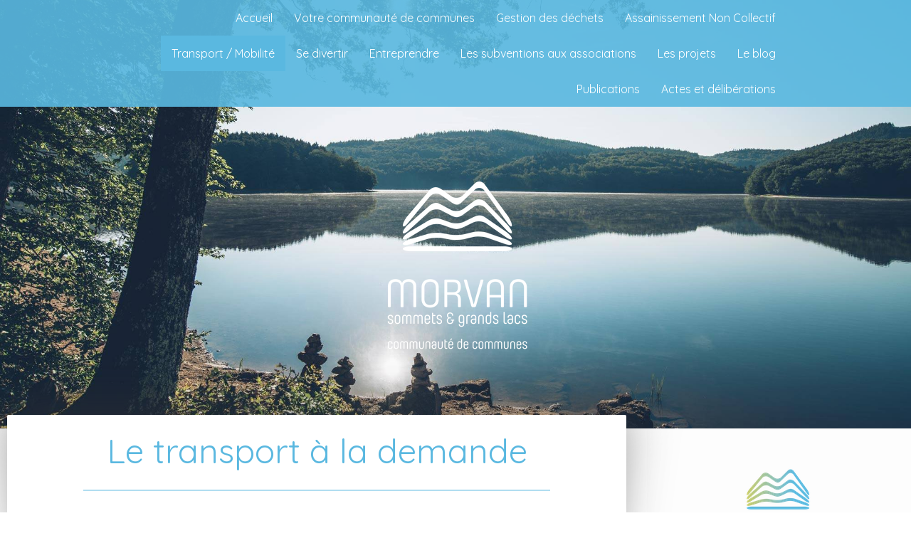

--- FILE ---
content_type: text/html; charset=UTF-8
request_url: https://www.ccmorvan.fr/transport-mobilit%C3%A9/le-transport-%C3%A0-la-demande/
body_size: 20811
content:
<!DOCTYPE html>
<html lang="fr-FR"><head>
    <meta charset="utf-8"/>
    <link rel="dns-prefetch preconnect" href="https://u.jimcdn.com/" crossorigin="anonymous"/>
<link rel="dns-prefetch preconnect" href="https://assets.jimstatic.com/" crossorigin="anonymous"/>
<link rel="dns-prefetch preconnect" href="https://image.jimcdn.com" crossorigin="anonymous"/>
<link rel="dns-prefetch preconnect" href="https://fonts.jimstatic.com" crossorigin="anonymous"/>
<meta name="viewport" content="width=device-width, initial-scale=1"/>
<meta http-equiv="X-UA-Compatible" content="IE=edge"/>
<meta name="description" content="Dans le cadre d’une convention avec le Conseil régional Bourgogne-Franche-Comté, la communauté de communes Morvan Sommets et Grands Lacs est chargée de l'organisation et de la gestion du transport à la demande sur son territoire. Téléchargez les dépliants des lignes de Transport à la Demande à destination de : Château-Chinon, Lormes, Saulieu, Saint-Saulge,  Metz-Le-Comte/Clamecy "/>
<meta name="robots" content="index, follow, archive"/>
<meta property="st:section" content="Dans le cadre d’une convention avec le Conseil régional Bourgogne-Franche-Comté, la communauté de communes Morvan Sommets et Grands Lacs est chargée de l'organisation et de la gestion du transport à la demande sur son territoire. Téléchargez les dépliants des lignes de Transport à la Demande à destination de : Château-Chinon, Lormes, Saulieu, Saint-Saulge,  Metz-Le-Comte/Clamecy "/>
<meta name="generator" content="Jimdo Creator"/>
<meta name="twitter:title" content="Le transport à la demande"/>
<meta name="twitter:description" content="Dans le cadre d’une convention avec le Conseil régional Bourgogne-Franche-Comté, la communauté de communes Morvan Sommets et Grands Lacs est chargée de l'organisation et de la gestion du transport à la demande sur son territoire. Téléchargez les dépliants des lignes de Transport à la Demande à destination de : Château-Chinon, Lormes, Saulieu, Saint-Saulge, Metz-Le-Comte/Clamecy"/>
<meta name="twitter:card" content="summary_large_image"/>
<meta property="og:url" content="https://www.ccmorvan.fr/transport-mobilité/le-transport-à-la-demande/"/>
<meta property="og:title" content="Le transport à la demande"/>
<meta property="og:description" content="Dans le cadre d’une convention avec le Conseil régional Bourgogne-Franche-Comté, la communauté de communes Morvan Sommets et Grands Lacs est chargée de l'organisation et de la gestion du transport à la demande sur son territoire. Téléchargez les dépliants des lignes de Transport à la Demande à destination de : Château-Chinon, Lormes, Saulieu, Saint-Saulge, Metz-Le-Comte/Clamecy"/>
<meta property="og:type" content="website"/>
<meta property="og:locale" content="fr_FR"/>
<meta property="og:site_name" content="Site de ccmorvan !"/>
<meta name="twitter:image" content="https://image.jimcdn.com/app/cms/image/transf/none/path/s877766b9836cd4b9/backgroundarea/i218bc6e6e5ed8137/version/1565102168/image.jpg"/>
<meta property="og:image" content="https://image.jimcdn.com/app/cms/image/transf/none/path/s877766b9836cd4b9/backgroundarea/i218bc6e6e5ed8137/version/1565102168/image.jpg"/>
<meta property="og:image:width" content="2000"/>
<meta property="og:image:height" content="1500"/>
<meta property="og:image:secure_url" content="https://image.jimcdn.com/app/cms/image/transf/none/path/s877766b9836cd4b9/backgroundarea/i218bc6e6e5ed8137/version/1565102168/image.jpg"/><title>Le transport à la demande - Site de ccmorvan !</title>
<link rel="icon" type="image/png" href="[data-uri]"/>
    <link rel="alternate" type="application/rss+xml" title="Blog" href="https://www.ccmorvan.fr/rss/blog"/>    
<link rel="canonical" href="https://www.ccmorvan.fr/transport-mobilité/le-transport-à-la-demande/"/>

        <script src="https://assets.jimstatic.com/ckies.js.7c38a5f4f8d944ade39b.js"></script>

        <script src="https://assets.jimstatic.com/cookieControl.js.b05bf5f4339fa83b8e79.js"></script>
    <script>window.CookieControlSet.setToNormal();</script>

    <style>html,body{margin:0}.hidden{display:none}.n{padding:5px}#cc-website-title a {text-decoration: none}.cc-m-image-align-1{text-align:left}.cc-m-image-align-2{text-align:right}.cc-m-image-align-3{text-align:center}</style>

        <link href="https://u.jimcdn.com/cms/o/s877766b9836cd4b9/layout/dm_ae8fba21e40bbed9e36d21798fd346db/css/layout.css?t=1646143646" rel="stylesheet" type="text/css" id="jimdo_layout_css"/>
<script>     /* <![CDATA[ */     /*!  loadCss [c]2014 @scottjehl, Filament Group, Inc.  Licensed MIT */     window.loadCSS = window.loadCss = function(e,n,t){var r,l=window.document,a=l.createElement("link");if(n)r=n;else{var i=(l.body||l.getElementsByTagName("head")[0]).childNodes;r=i[i.length-1]}var o=l.styleSheets;a.rel="stylesheet",a.href=e,a.media="only x",r.parentNode.insertBefore(a,n?r:r.nextSibling);var d=function(e){for(var n=a.href,t=o.length;t--;)if(o[t].href===n)return e.call(a);setTimeout(function(){d(e)})};return a.onloadcssdefined=d,d(function(){a.media=t||"all"}),a};     window.onloadCSS = function(n,o){n.onload=function(){n.onload=null,o&&o.call(n)},"isApplicationInstalled"in navigator&&"onloadcssdefined"in n&&n.onloadcssdefined(o)}     /* ]]> */ </script>     <script>
// <![CDATA[
onloadCSS(loadCss('https://assets.jimstatic.com/web.css.cba479cb7ca5b5a1cac2a1ff8a34b9db.css') , function() {
    this.id = 'jimdo_web_css';
});
// ]]>
</script>
<link href="https://assets.jimstatic.com/web.css.cba479cb7ca5b5a1cac2a1ff8a34b9db.css" rel="preload" as="style"/>
<noscript>
<link href="https://assets.jimstatic.com/web.css.cba479cb7ca5b5a1cac2a1ff8a34b9db.css" rel="stylesheet"/>
</noscript>
    <script>
    //<![CDATA[
        var jimdoData = {"isTestserver":false,"isLcJimdoCom":false,"isJimdoHelpCenter":false,"isProtectedPage":false,"cstok":"","cacheJsKey":"6872b02579dabafbb146fb8732c7f8989a7ce7a9","cacheCssKey":"6872b02579dabafbb146fb8732c7f8989a7ce7a9","cdnUrl":"https:\/\/assets.jimstatic.com\/","minUrl":"https:\/\/assets.jimstatic.com\/app\/cdn\/min\/file\/","authUrl":"https:\/\/a.jimdo.com\/","webPath":"https:\/\/www.ccmorvan.fr\/","appUrl":"https:\/\/a.jimdo.com\/","cmsLanguage":"fr_FR","isFreePackage":false,"mobile":false,"isDevkitTemplateUsed":true,"isTemplateResponsive":true,"websiteId":"s877766b9836cd4b9","pageId":2456603992,"packageId":2,"shop":{"deliveryTimeTexts":{"1":"1 \u00e0 3 jours de d\u00e9lai de livraison","2":"3 \u00e0 5 jours de d\u00e9lai de livraison","3":"5 \u00e0 8 jours de d\u00e9lai de livraison"},"checkoutButtonText":"Paiement","isReady":false,"currencyFormat":{"pattern":"\u00a4#,##0.00","convertedPattern":"$#,##0.00","symbols":{"GROUPING_SEPARATOR":",","DECIMAL_SEPARATOR":".","CURRENCY_SYMBOL":"$"}},"currencyLocale":"en_US"},"tr":{"gmap":{"searchNotFound":"L'adresse entr\u00e9e n'a pu \u00eatre trouv\u00e9e. ","routeNotFound":"L'itin\u00e9raire n'a pas pu \u00eatre calcul\u00e9. Raisons possibles: l'adresse de d\u00e9part n'est pas assez pr\u00e9cise ou trop \u00e9loign\u00e9e de l'adresse d'arriv\u00e9e."},"shop":{"checkoutSubmit":{"next":"\u00c9tape suivante","wait":"Attendez s'il vous pla\u00eet"},"paypalError":"Une erreur est intervenue. Veuillez r\u00e9essayer !","cartBar":"Panier d'achat","maintenance":"Cette e-boutique est indisponible pour le moment. Veuillez r\u00e9essayer plus tard.","addToCartOverlay":{"productInsertedText":"L'article a \u00e9t\u00e9 ajout\u00e9 au panier.","continueShoppingText":"Continuer les achats","reloadPageText":"Charger \u00e0 nouveau"},"notReadyText":"Cette e-boutique n'est pas encore compl\u00e8te.","numLeftText":"Plus de {:num} exemplaires de cet article ne sont  pas disponibles pour le moment.","oneLeftText":"Seulement un exemplaire de cet article est disponible."},"common":{"timeout":"Un probl\u00e8me est survenu. L'action demand\u00e9e a \u00e9t\u00e9 annul\u00e9e. Veuillez r\u00e9essayer dans quelques minutes."},"form":{"badRequest":"Une erreur est survenue. Les donn\u00e9es n'ont pas pu \u00eatre transmises. Veuillez essayer \u00e0 nouveau. "}},"jQuery":"jimdoGen002","isJimdoMobileApp":false,"bgConfig":{"id":124131092,"type":"picture","options":{"fixed":true},"images":[{"id":8565749092,"url":"https:\/\/image.jimcdn.com\/app\/cms\/image\/transf\/none\/path\/s877766b9836cd4b9\/backgroundarea\/i218bc6e6e5ed8137\/version\/1565102168\/image.jpg","altText":"","focalPointX":58.083343505859375,"focalPointY":58.19548413269502162847857107408344745635986328125}]},"bgFullscreen":null,"responsiveBreakpointLandscape":767,"responsiveBreakpointPortrait":480,"copyableHeadlineLinks":false,"tocGeneration":false,"googlemapsConsoleKey":false,"loggingForAnalytics":false,"loggingForPredefinedPages":false,"isFacebookPixelIdEnabled":false,"userAccountId":"0d1dbf36-0c0e-4b17-aa6f-0c0561ec7bd4"};
    // ]]>
</script>

     <script> (function(window) { 'use strict'; var regBuff = window.__regModuleBuffer = []; var regModuleBuffer = function() { var args = [].slice.call(arguments); regBuff.push(args); }; if (!window.regModule) { window.regModule = regModuleBuffer; } })(window); </script>
    <script src="https://assets.jimstatic.com/web.js.24f3cfbc36a645673411.js" async="true"></script>
    <script src="https://assets.jimstatic.com/at.js.62588d64be2115a866ce.js"></script>
    
</head>

<body class="body cc-page j-m-gallery-styles j-m-video-styles j-m-hr-styles j-m-header-styles j-m-text-styles j-m-emotionheader-styles j-m-htmlCode-styles j-m-rss-styles j-m-form-styles j-m-table-styles j-m-textWithImage-styles j-m-downloadDocument-styles j-m-imageSubtitle-styles j-m-flickr-styles j-m-googlemaps-styles j-m-blogSelection-styles j-m-comment-styles-disabled j-m-jimdo-styles j-m-profile-styles j-m-guestbook-styles j-m-promotion-styles j-m-twitter-styles j-m-hgrid-styles j-m-shoppingcart-styles j-m-catalog-styles j-m-product-styles-disabled j-m-facebook-styles j-m-sharebuttons-styles j-m-formnew-styles-disabled j-m-callToAction-styles j-m-turbo-styles j-m-spacing-styles j-m-googleplus-styles j-m-dummy-styles j-m-search-styles j-m-booking-styles j-m-socialprofiles-styles j-footer-styles cc-pagemode-default cc-content-parent" id="page-2456603992">

<div id="cc-inner" class="cc-content-parent">
  <!-- _main.sass -->
  <input type="checkbox" id="jtpl-navigation__checkbox" class="jtpl-navigation__checkbox"/><div class="jtpl-main cc-content-parent">

    <!-- _background-area.sass -->
    <div class="jtpl-background-area" background-area="fullscreen"></div>
    <!-- END _background-area.sass -->

    <!-- _header.sass -->
    <header class="jtpl-header" background-area="stripe" background-area-default=""><div class="jtpl-topbar">

        <!-- _navigation.sass -->
        <nav class="jtpl-navigation navigation-colors navigation-alignment" data-dropdown="true"><div data-container="navigation"><div class="j-nav-variant-nested"><ul class="cc-nav-level-0 j-nav-level-0"><li id="cc-nav-view-2433929992" class="jmd-nav__list-item-0"><a href="/" data-link-title="Accueil">Accueil</a></li><li id="cc-nav-view-2433930292" class="jmd-nav__list-item-0 j-nav-has-children"><a href="/votre-communauté-de-communes/" data-link-title="Votre communauté de communes">Votre communauté de communes</a><span data-navi-toggle="cc-nav-view-2433930292" class="jmd-nav__toggle-button"></span><ul class="cc-nav-level-1 j-nav-level-1"><li id="cc-nav-view-2433932392" class="jmd-nav__list-item-1"><a href="/votre-communauté-de-communes/présentation-de-la-collectivité/" data-link-title="Présentation de la collectivité">Présentation de la collectivité</a></li><li id="cc-nav-view-2433932492" class="jmd-nav__list-item-1"><a href="/votre-communauté-de-communes/les-communes-membres/" data-link-title="Les communes membres">Les communes membres</a></li><li id="cc-nav-view-2442281092" class="jmd-nav__list-item-1"><a href="/votre-communauté-de-communes/l-organigramme-des-services/" data-link-title="L'organigramme des services">L'organigramme des services</a></li></ul></li><li id="cc-nav-view-2456465592" class="jmd-nav__list-item-0 j-nav-has-children"><a href="/gestion-des-déchets-1/" data-link-title="Gestion des déchets">Gestion des déchets</a><span data-navi-toggle="cc-nav-view-2456465592" class="jmd-nav__toggle-button"></span><ul class="cc-nav-level-1 j-nav-level-1"><li id="cc-nav-view-2456465892" class="jmd-nav__list-item-1"><a href="/gestion-des-déchets-1/les-consignes-de-tri/" data-link-title="Les consignes de tri">Les consignes de tri</a></li><li id="cc-nav-view-2456465692" class="jmd-nav__list-item-1"><a href="/gestion-des-déchets-1/les-déchetteries/" data-link-title="Les déchetteries">Les déchetteries</a></li><li id="cc-nav-view-2456465992" class="jmd-nav__list-item-1"><a href="/gestion-des-déchets-1/les-calendriers-de-collecte/" data-link-title="Les calendriers de collecte">Les calendriers de collecte</a></li><li id="cc-nav-view-2508744492" class="jmd-nav__list-item-1"><a href="/gestion-des-déchets-1/campagne-sans-poubelle-la-nature-est-plus-belle/" data-link-title="Campagne sans poubelle la nature est plus belle">Campagne sans poubelle la nature est plus belle</a></li></ul></li><li id="cc-nav-view-2520334792" class="jmd-nav__list-item-0"><a href="/assainissement-non-collectif/" data-link-title="Assainissement Non Collectif">Assainissement Non Collectif</a></li><li id="cc-nav-view-2456603892" class="jmd-nav__list-item-0 j-nav-has-children cc-nav-parent j-nav-parent jmd-nav__item--parent"><a href="/transport-mobilité/" data-link-title="Transport / Mobilité">Transport / Mobilité</a><span data-navi-toggle="cc-nav-view-2456603892" class="jmd-nav__toggle-button"></span><ul class="cc-nav-level-1 j-nav-level-1"><li id="cc-nav-view-2456603992" class="jmd-nav__list-item-1 cc-nav-current j-nav-current jmd-nav__item--current"><a href="/transport-mobilité/le-transport-à-la-demande/" data-link-title="Le transport à la demande" class="cc-nav-current j-nav-current jmd-nav__link--current">Le transport à la demande</a></li><li id="cc-nav-view-2456604692" class="jmd-nav__list-item-1"><a href="/transport-mobilité/le-transport-scolaire/" data-link-title="Le transport scolaire">Le transport scolaire</a></li><li id="cc-nav-view-2520759392" class="jmd-nav__list-item-1"><a href="/transport-mobilité/l-aide-au-permis/" data-link-title="L'aide au permis">L'aide au permis</a></li><li id="cc-nav-view-2524300692" class="jmd-nav__list-item-1"><a href="/transport-mobilité/atchoum-mobilité/" data-link-title="Atchoum mobilité">Atchoum mobilité</a></li></ul></li><li id="cc-nav-view-2456572392" class="jmd-nav__list-item-0 j-nav-has-children"><a href="/se-divertir/" data-link-title="Se divertir">Se divertir</a><span data-navi-toggle="cc-nav-view-2456572392" class="jmd-nav__toggle-button"></span><ul class="cc-nav-level-1 j-nav-level-1"><li id="cc-nav-view-2456574492" class="jmd-nav__list-item-1 j-nav-has-children"><a href="/se-divertir/le-sport/" data-link-title="Le sport">Le sport</a><span data-navi-toggle="cc-nav-view-2456574492" class="jmd-nav__toggle-button"></span><ul class="cc-nav-level-2 j-nav-level-2"><li id="cc-nav-view-2456574592" class="jmd-nav__list-item-2"><a href="/se-divertir/le-sport/sports-nature-sur-terre/" data-link-title="Sports nature : sur terre">Sports nature : sur terre</a></li><li id="cc-nav-view-2456574692" class="jmd-nav__list-item-2"><a href="/se-divertir/le-sport/sports-nature-sur-l-eau/" data-link-title="Sports nature : sur l'eau">Sports nature : sur l'eau</a></li><li id="cc-nav-view-2456574792" class="jmd-nav__list-item-2"><a href="/se-divertir/le-sport/les-clubs-et-associations/" data-link-title="Les clubs et associations">Les clubs et associations</a></li></ul></li><li id="cc-nav-view-2434078992" class="jmd-nav__list-item-1 j-nav-has-children"><a href="/se-divertir/la-culture/" data-link-title="La culture">La culture</a><span data-navi-toggle="cc-nav-view-2434078992" class="jmd-nav__toggle-button"></span><ul class="cc-nav-level-2 j-nav-level-2"><li id="cc-nav-view-2456449592" class="jmd-nav__list-item-2"><a href="/se-divertir/la-culture/les-musées/" data-link-title="Les musées">Les musées</a></li><li id="cc-nav-view-2456447692" class="jmd-nav__list-item-2"><a href="/se-divertir/la-culture/l-école-de-musique-et-de-danse/" data-link-title="L'école de musique et de danse">L'école de musique et de danse</a></li></ul></li><li id="cc-nav-view-2511060592" class="jmd-nav__list-item-1"><a href="/se-divertir/la-piscine-de-château-chinon/" data-link-title="La piscine de Château-Chinon">La piscine de Château-Chinon</a></li></ul></li><li id="cc-nav-view-2459495292" class="jmd-nav__list-item-0 j-nav-has-children"><a href="/entreprendre/" data-link-title="Entreprendre">Entreprendre</a><span data-navi-toggle="cc-nav-view-2459495292" class="jmd-nav__toggle-button"></span><ul class="cc-nav-level-1 j-nav-level-1"><li id="cc-nav-view-2498658992" class="jmd-nav__list-item-1"><a href="/entreprendre/développement-économique-qui-fait-quoi/" data-link-title="Développement économique : qui fait quoi ?">Développement économique : qui fait quoi ?</a></li><li id="cc-nav-view-2462778392" class="jmd-nav__list-item-1"><a href="/entreprendre/covid-19-le-soutien-aux-entreprises/" data-link-title="Covid-19 Le soutien aux entreprises">Covid-19 Le soutien aux entreprises</a></li><li id="cc-nav-view-2456774992" class="jmd-nav__list-item-1"><a href="/entreprendre/les-aides-aux-entreprises/" data-link-title="Les aides aux entreprises">Les aides aux entreprises</a></li><li id="cc-nav-view-2456777692" class="jmd-nav__list-item-1"><a href="/entreprendre/les-locaux-disponibles-et-tiers-lieux-1/" data-link-title="Les locaux disponibles et tiers lieux">Les locaux disponibles et tiers lieux</a></li><li id="cc-nav-view-2456775092" class="jmd-nav__list-item-1"><a href="/entreprendre/les-zones-d-activités-economiques/" data-link-title="Les Zones d'Activités Economiques">Les Zones d'Activités Economiques</a></li><li id="cc-nav-view-2456775292" class="jmd-nav__list-item-1"><a href="/entreprendre/le-numérique-et-le-haut-débit/" data-link-title="Le numérique et le haut-débit">Le numérique et le haut-débit</a></li><li id="cc-nav-view-2498659492" class="jmd-nav__list-item-1"><a href="/entreprendre/attractivité-économique/" data-link-title="Attractivité économique">Attractivité économique</a></li><li id="cc-nav-view-2498659592" class="jmd-nav__list-item-1"><a href="/entreprendre/circuits-courts-et-alimentation-sapins-de-nöel-naturels-agricultures/" data-link-title="Circuits courts et alimentation, sapins de Nöel naturels, agricultures">Circuits courts et alimentation, sapins de Nöel naturels, agricultures</a></li></ul></li><li id="cc-nav-view-2460639392" class="jmd-nav__list-item-0"><a href="/les-subventions-aux-associations/" data-link-title="Les subventions aux associations">Les subventions aux associations</a></li><li id="cc-nav-view-2499646392" class="jmd-nav__list-item-0"><a href="/les-projets/" data-link-title="Les projets">Les projets</a></li><li id="cc-nav-view-2443967892" class="jmd-nav__list-item-0"><a href="/le-blog/" data-link-title="Le blog">Le blog</a></li><li id="cc-nav-view-2443974392" class="jmd-nav__list-item-0 j-nav-has-children"><a href="/publications/" data-link-title="Publications">Publications</a><span data-navi-toggle="cc-nav-view-2443974392" class="jmd-nav__toggle-button"></span><ul class="cc-nav-level-1 j-nav-level-1"><li id="cc-nav-view-2450637692" class="jmd-nav__list-item-1"><a href="/publications/magazine/" data-link-title="Magazine">Magazine</a></li><li id="cc-nav-view-2495331792" class="jmd-nav__list-item-1"><a href="/publications/publications-diverses/" data-link-title="Publications diverses">Publications diverses</a></li><li id="cc-nav-view-2488729292" class="jmd-nav__list-item-1"><a href="/publications/rapport-social-unique/" data-link-title="Rapport social unique">Rapport social unique</a></li><li id="cc-nav-view-2492877992" class="jmd-nav__list-item-1"><a href="/publications/appels-à-intérêts-et-publicités/" data-link-title="Appels à intérêts et publicités">Appels à intérêts et publicités</a></li><li id="cc-nav-view-2510665092" class="jmd-nav__list-item-1"><a href="/publications/lignes-directrices-de-gestion/" data-link-title="Lignes directrices de gestion">Lignes directrices de gestion</a></li></ul></li><li id="cc-nav-view-2500908392" class="jmd-nav__list-item-0 j-nav-has-children"><a href="/actes-et-délibérations/" data-link-title="Actes et délibérations">Actes et délibérations</a><span data-navi-toggle="cc-nav-view-2500908392" class="jmd-nav__toggle-button"></span><ul class="cc-nav-level-1 j-nav-level-1"><li id="cc-nav-view-2500908892" class="jmd-nav__list-item-1"><a href="/actes-et-délibérations/conseils-et-bureaux-communautaires/" data-link-title="Conseils et bureaux communautaires">Conseils et bureaux communautaires</a></li><li id="cc-nav-view-2518049992" class="jmd-nav__list-item-1"><a href="/actes-et-délibérations/actes-municipaux/" data-link-title="Actes municipaux">Actes municipaux</a></li><li id="cc-nav-view-2500908992" class="jmd-nav__list-item-1"><a href="/actes-et-délibérations/arrêtés-et-décisions/" data-link-title="Arrêtés et décisions">Arrêtés et décisions</a></li><li id="cc-nav-view-2508243792" class="jmd-nav__list-item-1"><a href="/actes-et-délibérations/conseil-d-exploitation-de-l-office-de-tourisme/" data-link-title="Conseil d'exploitation de l'Office de tourisme">Conseil d'exploitation de l'Office de tourisme</a></li></ul></li></ul></div></div>
        </nav><!-- END _navigation.sass --><!-- _mobile-navigation.sass --><label for="jtpl-navigation__checkbox" class="jtpl-navigation__label navigation-colors__menu-icon">
          <span class="jtpl-navigation__borders navigation-colors__menu-icon"></span>
        </label>
        <nav class="jtpl-mobile-navigation navigation-colors navigation-colors--transparency"><div data-container="navigation"><div class="j-nav-variant-nested"><ul class="cc-nav-level-0 j-nav-level-0"><li id="cc-nav-view-2433929992" class="jmd-nav__list-item-0"><a href="/" data-link-title="Accueil">Accueil</a></li><li id="cc-nav-view-2433930292" class="jmd-nav__list-item-0 j-nav-has-children"><a href="/votre-communauté-de-communes/" data-link-title="Votre communauté de communes">Votre communauté de communes</a><span data-navi-toggle="cc-nav-view-2433930292" class="jmd-nav__toggle-button"></span><ul class="cc-nav-level-1 j-nav-level-1"><li id="cc-nav-view-2433932392" class="jmd-nav__list-item-1"><a href="/votre-communauté-de-communes/présentation-de-la-collectivité/" data-link-title="Présentation de la collectivité">Présentation de la collectivité</a></li><li id="cc-nav-view-2433932492" class="jmd-nav__list-item-1"><a href="/votre-communauté-de-communes/les-communes-membres/" data-link-title="Les communes membres">Les communes membres</a></li><li id="cc-nav-view-2442281092" class="jmd-nav__list-item-1"><a href="/votre-communauté-de-communes/l-organigramme-des-services/" data-link-title="L'organigramme des services">L'organigramme des services</a></li></ul></li><li id="cc-nav-view-2456465592" class="jmd-nav__list-item-0 j-nav-has-children"><a href="/gestion-des-déchets-1/" data-link-title="Gestion des déchets">Gestion des déchets</a><span data-navi-toggle="cc-nav-view-2456465592" class="jmd-nav__toggle-button"></span><ul class="cc-nav-level-1 j-nav-level-1"><li id="cc-nav-view-2456465892" class="jmd-nav__list-item-1"><a href="/gestion-des-déchets-1/les-consignes-de-tri/" data-link-title="Les consignes de tri">Les consignes de tri</a></li><li id="cc-nav-view-2456465692" class="jmd-nav__list-item-1"><a href="/gestion-des-déchets-1/les-déchetteries/" data-link-title="Les déchetteries">Les déchetteries</a></li><li id="cc-nav-view-2456465992" class="jmd-nav__list-item-1"><a href="/gestion-des-déchets-1/les-calendriers-de-collecte/" data-link-title="Les calendriers de collecte">Les calendriers de collecte</a></li><li id="cc-nav-view-2508744492" class="jmd-nav__list-item-1"><a href="/gestion-des-déchets-1/campagne-sans-poubelle-la-nature-est-plus-belle/" data-link-title="Campagne sans poubelle la nature est plus belle">Campagne sans poubelle la nature est plus belle</a></li></ul></li><li id="cc-nav-view-2520334792" class="jmd-nav__list-item-0"><a href="/assainissement-non-collectif/" data-link-title="Assainissement Non Collectif">Assainissement Non Collectif</a></li><li id="cc-nav-view-2456603892" class="jmd-nav__list-item-0 j-nav-has-children cc-nav-parent j-nav-parent jmd-nav__item--parent"><a href="/transport-mobilité/" data-link-title="Transport / Mobilité">Transport / Mobilité</a><span data-navi-toggle="cc-nav-view-2456603892" class="jmd-nav__toggle-button"></span><ul class="cc-nav-level-1 j-nav-level-1"><li id="cc-nav-view-2456603992" class="jmd-nav__list-item-1 cc-nav-current j-nav-current jmd-nav__item--current"><a href="/transport-mobilité/le-transport-à-la-demande/" data-link-title="Le transport à la demande" class="cc-nav-current j-nav-current jmd-nav__link--current">Le transport à la demande</a></li><li id="cc-nav-view-2456604692" class="jmd-nav__list-item-1"><a href="/transport-mobilité/le-transport-scolaire/" data-link-title="Le transport scolaire">Le transport scolaire</a></li><li id="cc-nav-view-2520759392" class="jmd-nav__list-item-1"><a href="/transport-mobilité/l-aide-au-permis/" data-link-title="L'aide au permis">L'aide au permis</a></li><li id="cc-nav-view-2524300692" class="jmd-nav__list-item-1"><a href="/transport-mobilité/atchoum-mobilité/" data-link-title="Atchoum mobilité">Atchoum mobilité</a></li></ul></li><li id="cc-nav-view-2456572392" class="jmd-nav__list-item-0 j-nav-has-children"><a href="/se-divertir/" data-link-title="Se divertir">Se divertir</a><span data-navi-toggle="cc-nav-view-2456572392" class="jmd-nav__toggle-button"></span><ul class="cc-nav-level-1 j-nav-level-1"><li id="cc-nav-view-2456574492" class="jmd-nav__list-item-1 j-nav-has-children"><a href="/se-divertir/le-sport/" data-link-title="Le sport">Le sport</a><span data-navi-toggle="cc-nav-view-2456574492" class="jmd-nav__toggle-button"></span><ul class="cc-nav-level-2 j-nav-level-2"><li id="cc-nav-view-2456574592" class="jmd-nav__list-item-2"><a href="/se-divertir/le-sport/sports-nature-sur-terre/" data-link-title="Sports nature : sur terre">Sports nature : sur terre</a></li><li id="cc-nav-view-2456574692" class="jmd-nav__list-item-2"><a href="/se-divertir/le-sport/sports-nature-sur-l-eau/" data-link-title="Sports nature : sur l'eau">Sports nature : sur l'eau</a></li><li id="cc-nav-view-2456574792" class="jmd-nav__list-item-2"><a href="/se-divertir/le-sport/les-clubs-et-associations/" data-link-title="Les clubs et associations">Les clubs et associations</a></li></ul></li><li id="cc-nav-view-2434078992" class="jmd-nav__list-item-1 j-nav-has-children"><a href="/se-divertir/la-culture/" data-link-title="La culture">La culture</a><span data-navi-toggle="cc-nav-view-2434078992" class="jmd-nav__toggle-button"></span><ul class="cc-nav-level-2 j-nav-level-2"><li id="cc-nav-view-2456449592" class="jmd-nav__list-item-2"><a href="/se-divertir/la-culture/les-musées/" data-link-title="Les musées">Les musées</a></li><li id="cc-nav-view-2456447692" class="jmd-nav__list-item-2"><a href="/se-divertir/la-culture/l-école-de-musique-et-de-danse/" data-link-title="L'école de musique et de danse">L'école de musique et de danse</a></li></ul></li><li id="cc-nav-view-2511060592" class="jmd-nav__list-item-1"><a href="/se-divertir/la-piscine-de-château-chinon/" data-link-title="La piscine de Château-Chinon">La piscine de Château-Chinon</a></li></ul></li><li id="cc-nav-view-2459495292" class="jmd-nav__list-item-0 j-nav-has-children"><a href="/entreprendre/" data-link-title="Entreprendre">Entreprendre</a><span data-navi-toggle="cc-nav-view-2459495292" class="jmd-nav__toggle-button"></span><ul class="cc-nav-level-1 j-nav-level-1"><li id="cc-nav-view-2498658992" class="jmd-nav__list-item-1"><a href="/entreprendre/développement-économique-qui-fait-quoi/" data-link-title="Développement économique : qui fait quoi ?">Développement économique : qui fait quoi ?</a></li><li id="cc-nav-view-2462778392" class="jmd-nav__list-item-1"><a href="/entreprendre/covid-19-le-soutien-aux-entreprises/" data-link-title="Covid-19 Le soutien aux entreprises">Covid-19 Le soutien aux entreprises</a></li><li id="cc-nav-view-2456774992" class="jmd-nav__list-item-1"><a href="/entreprendre/les-aides-aux-entreprises/" data-link-title="Les aides aux entreprises">Les aides aux entreprises</a></li><li id="cc-nav-view-2456777692" class="jmd-nav__list-item-1"><a href="/entreprendre/les-locaux-disponibles-et-tiers-lieux-1/" data-link-title="Les locaux disponibles et tiers lieux">Les locaux disponibles et tiers lieux</a></li><li id="cc-nav-view-2456775092" class="jmd-nav__list-item-1"><a href="/entreprendre/les-zones-d-activités-economiques/" data-link-title="Les Zones d'Activités Economiques">Les Zones d'Activités Economiques</a></li><li id="cc-nav-view-2456775292" class="jmd-nav__list-item-1"><a href="/entreprendre/le-numérique-et-le-haut-débit/" data-link-title="Le numérique et le haut-débit">Le numérique et le haut-débit</a></li><li id="cc-nav-view-2498659492" class="jmd-nav__list-item-1"><a href="/entreprendre/attractivité-économique/" data-link-title="Attractivité économique">Attractivité économique</a></li><li id="cc-nav-view-2498659592" class="jmd-nav__list-item-1"><a href="/entreprendre/circuits-courts-et-alimentation-sapins-de-nöel-naturels-agricultures/" data-link-title="Circuits courts et alimentation, sapins de Nöel naturels, agricultures">Circuits courts et alimentation, sapins de Nöel naturels, agricultures</a></li></ul></li><li id="cc-nav-view-2460639392" class="jmd-nav__list-item-0"><a href="/les-subventions-aux-associations/" data-link-title="Les subventions aux associations">Les subventions aux associations</a></li><li id="cc-nav-view-2499646392" class="jmd-nav__list-item-0"><a href="/les-projets/" data-link-title="Les projets">Les projets</a></li><li id="cc-nav-view-2443967892" class="jmd-nav__list-item-0"><a href="/le-blog/" data-link-title="Le blog">Le blog</a></li><li id="cc-nav-view-2443974392" class="jmd-nav__list-item-0 j-nav-has-children"><a href="/publications/" data-link-title="Publications">Publications</a><span data-navi-toggle="cc-nav-view-2443974392" class="jmd-nav__toggle-button"></span><ul class="cc-nav-level-1 j-nav-level-1"><li id="cc-nav-view-2450637692" class="jmd-nav__list-item-1"><a href="/publications/magazine/" data-link-title="Magazine">Magazine</a></li><li id="cc-nav-view-2495331792" class="jmd-nav__list-item-1"><a href="/publications/publications-diverses/" data-link-title="Publications diverses">Publications diverses</a></li><li id="cc-nav-view-2488729292" class="jmd-nav__list-item-1"><a href="/publications/rapport-social-unique/" data-link-title="Rapport social unique">Rapport social unique</a></li><li id="cc-nav-view-2492877992" class="jmd-nav__list-item-1"><a href="/publications/appels-à-intérêts-et-publicités/" data-link-title="Appels à intérêts et publicités">Appels à intérêts et publicités</a></li><li id="cc-nav-view-2510665092" class="jmd-nav__list-item-1"><a href="/publications/lignes-directrices-de-gestion/" data-link-title="Lignes directrices de gestion">Lignes directrices de gestion</a></li></ul></li><li id="cc-nav-view-2500908392" class="jmd-nav__list-item-0 j-nav-has-children"><a href="/actes-et-délibérations/" data-link-title="Actes et délibérations">Actes et délibérations</a><span data-navi-toggle="cc-nav-view-2500908392" class="jmd-nav__toggle-button"></span><ul class="cc-nav-level-1 j-nav-level-1"><li id="cc-nav-view-2500908892" class="jmd-nav__list-item-1"><a href="/actes-et-délibérations/conseils-et-bureaux-communautaires/" data-link-title="Conseils et bureaux communautaires">Conseils et bureaux communautaires</a></li><li id="cc-nav-view-2518049992" class="jmd-nav__list-item-1"><a href="/actes-et-délibérations/actes-municipaux/" data-link-title="Actes municipaux">Actes municipaux</a></li><li id="cc-nav-view-2500908992" class="jmd-nav__list-item-1"><a href="/actes-et-délibérations/arrêtés-et-décisions/" data-link-title="Arrêtés et décisions">Arrêtés et décisions</a></li><li id="cc-nav-view-2508243792" class="jmd-nav__list-item-1"><a href="/actes-et-délibérations/conseil-d-exploitation-de-l-office-de-tourisme/" data-link-title="Conseil d'exploitation de l'Office de tourisme">Conseil d'exploitation de l'Office de tourisme</a></li></ul></li></ul></div></div>
        </nav><!-- END _mobile-navigation.sass --><!-- _cart.sass --><div class="jtpl-cart">
          
        </div>
        <!-- END _cart.sass -->

      </div>
      <div class="jtpl-header__inner">
        <div class="jtpl-logo">
          <div id="cc-website-logo" class="cc-single-module-element"><div id="cc-m-13582957292" class="j-module n j-imageSubtitle"><div class="cc-m-image-container"><figure class="cc-imagewrapper cc-m-image-align-3">
<a href="https://www.ccmorvan.fr/" target="_self"><img srcset="https://image.jimcdn.com/app/cms/image/transf/dimension=274x10000:format=png/path/s877766b9836cd4b9/image/i5a752f5977888dc8/version/1669986119/image.png 274w, https://image.jimcdn.com/app/cms/image/transf/dimension=320x10000:format=png/path/s877766b9836cd4b9/image/i5a752f5977888dc8/version/1669986119/image.png 320w, https://image.jimcdn.com/app/cms/image/transf/dimension=548x10000:format=png/path/s877766b9836cd4b9/image/i5a752f5977888dc8/version/1669986119/image.png 548w" sizes="(min-width: 274px) 274px, 100vw" id="cc-m-imagesubtitle-image-13582957292" src="https://image.jimcdn.com/app/cms/image/transf/dimension=274x10000:format=png/path/s877766b9836cd4b9/image/i5a752f5977888dc8/version/1669986119/image.png" alt="Site de ccmorvan !" class="" data-src-width="1654" data-src-height="1704" data-src="https://image.jimcdn.com/app/cms/image/transf/dimension=274x10000:format=png/path/s877766b9836cd4b9/image/i5a752f5977888dc8/version/1669986119/image.png" data-image-id="8564101192"/></a>    

</figure>
</div>
<div class="cc-clear"></div>
<script id="cc-m-reg-13582957292">// <![CDATA[

    window.regModule("module_imageSubtitle", {"data":{"imageExists":true,"hyperlink":"","hyperlink_target":"","hyperlinkAsString":"","pinterest":"0","id":13582957292,"widthEqualsContent":"0","resizeWidth":"274","resizeHeight":283},"id":13582957292});
// ]]>
</script></div></div>
        </div>
        <div class="jtpl-title">
          
        </div>
      </div>
    </header><!-- END _header.sass --><!-- _content.sass --><div class="jtpl-section flex-background-options border-options cc-content-parent">
      <div class="jtpl-section__gutter cc-content-parent">
        <section class="jtpl-content cc-content-parent"><div class="jtpl-content__shadow"></div>
          <div class="jtpl-content__inner content-options cc-content-parent">
            <div id="content_area" data-container="content"><div id="content_start"></div>
        
        <div id="cc-matrix-3803541192"><div id="cc-m-13584955492" class="j-module n j-header "><h1 class="" id="cc-m-header-13584955492">Le transport à la demande</h1></div><div id="cc-m-13584955592" class="j-module n j-hr ">    <hr/>
</div><div id="cc-m-14127493192" class="j-module n j-text "><p>
    Dans le cadre d’une convention avec le Conseil régional Bourgogne-Franche-Comté, la communauté de communes Morvan Sommets et Grands Lacs est chargée de l'organisation et de la gestion du
    transport à la demande sur son territoire.    
</p>

<p>
     
</p>

<p>
    <strong>Le transport à la demande est un transport collectif en petits véhicules</strong>. Le conducteur vient vous chercher à votre domicile pour vous emmener au bourg le plus proche. Que ce
    soit pour rendez-vous médicaux, vos loisirs, vos achats, vos courses, vos démarches administratives… 
</p>

<p>
    <strong>Vous devez réserver auprès de la communauté de communes Morvan Sommets et Grands Lacs en appelant le</strong>  06 47 14 37 61. Un agent vous rappellera ensuite pour vous communiquer
    l’heure à laquelle le conducteur se rendra à votre domicile. Tenez-vous prêt(e)*. 
</p>

<p>
    <strong>Le prix du trajet est de 2 € soit 4 € pour un aller-retour.</strong> Les tickets sont vendus à bord du véhicule et réglés directement au conducteur.    
</p>

<p>
     
</p>

<p>
    <span style="font-size: 12px;"><em>*Toute annulation doit être notifiée à la communauté de communes au plus tard la veille du trajet avant 12 heures.  Lors de la première réservation, une
    fiche d’inscription devra être renseignée.</em></span>
</p></div><div id="cc-m-13584956392" class="j-module n j-hr ">    <hr/>
</div><div id="cc-m-13584966392" class="j-module n j-header "><h2 class="" id="cc-m-header-13584966392">Les lignes de transport à la demande</h2></div><div id="cc-m-13584975892" class="j-module n j-spacing ">
    <div class="cc-m-spacer" style="height: 10px;">
    
</div>

</div><div id="cc-m-13584975692" class="j-module n j-textWithImage "><figure class="cc-imagewrapper cc-m-image-align-1">
<a href="/app/download/13584976192/fh-tad562-v6-sept24.pdf?t=1766402910"><img srcset="https://image.jimcdn.com/app/cms/image/transf/dimension=266x1024:format=jpg/path/s877766b9836cd4b9/image/icb04f414a28b8541/version/1766411124/image.jpg 266w, https://image.jimcdn.com/app/cms/image/transf/dimension=320x1024:format=jpg/path/s877766b9836cd4b9/image/icb04f414a28b8541/version/1766411124/image.jpg 320w, https://image.jimcdn.com/app/cms/image/transf/none/path/s877766b9836cd4b9/image/icb04f414a28b8541/version/1766411124/image.jpg 498w" sizes="(min-width: 266px) 266px, 100vw" id="cc-m-textwithimage-image-13584975692" src="https://image.jimcdn.com/app/cms/image/transf/dimension=266x1024:format=jpg/path/s877766b9836cd4b9/image/icb04f414a28b8541/version/1766411124/image.jpg" alt="" class="" data-src-width="498" data-src-height="702" data-src="https://image.jimcdn.com/app/cms/image/transf/dimension=266x1024:format=jpg/path/s877766b9836cd4b9/image/icb04f414a28b8541/version/1766411124/image.jpg" data-image-id="8565759092"/></a>    

</figure>
<div>
    <div id="cc-m-textwithimage-13584975692" data-name="text" data-action="text" class="cc-m-textwithimage-inline-rte">
        <p>
    <span style="font-size: 18px;"><strong>LM</strong></span><strong><span style="font-size: 20px; color: #000000;"><strong>562</strong></span></strong>
</p>

<p>
    <em><strong>Communes desservies :</strong></em> <em>Arleuf, Château-Chinon Campagne, Chatin, Dommartin, Fachin, Glux-en-Glenne, St Hilaire-en-Morvan, St-Léger-de-Fougeret, St-Péreuse,
    Villapourçon, Blismes, Château-Chinon Ville, Chaumard, Corancy, Gouloux, Lavault-de-Fretoy, Montigny-en-Morvan, Montsauche-les-Settons, Ouroux-en-Morvan et Planchez.</em>
</p>

<p style="text-align: center;">
    <span style="font-size: 18px;"><strong><span style="font-size: 26px;">↓</span> </strong></span>
</p>

<p style="text-align: center;">
    <span style="font-size: 18px;"><strong>CHATEAU-CHINON<br/></strong></span>
</p>

<p>
     
</p>

<p>
    <strong>Fréquence :</strong>
</p>

<p>
    Mercredi et samedi matin et le 2e lundi du mois (jour de foire)
</p>

<p>
    <strong>Réservation au 06 47 14 37 61 :</strong>
</p>

<p>
    Le lundi de 9h00 à 12h00 pour un voyage le mercredi  
</p>

<p>
    Le jeudi de 9h00 à 12h00 pour un voyage le samedi et le 2e lundi du mois (jour de foire)
</p>

<p>
    <a href="/app/download/13584976192/fh-tad562-v6-sept24.pdf?t=1766402910" title="fh-tad562-v6-sept24.pdf" target="_top">Télécharger le dépliant</a>
</p>    </div>
</div>

<div class="cc-clear"></div>
<script id="cc-m-reg-13584975692">// <![CDATA[

    window.regModule("module_textWithImage", {"data":{"imageExists":true,"hyperlink":"\/app\/download\/13584976192\/fh-tad562-v6-sept24.pdf?t=1766402910","hyperlink_target":"","hyperlinkAsString":"fh-tad562-v6-sept24.pdf","pinterest":"0","id":13584975692,"widthEqualsContent":"0","resizeWidth":"266","resizeHeight":375},"id":13584975692});
// ]]>
</script></div><div id="cc-m-13584984192" class="j-module n j-spacing ">
    <div class="cc-m-spacer" style="height: 10px;">
    
</div>

</div><div id="cc-m-13584976392" class="j-module n j-textWithImage "><figure class="cc-imagewrapper cc-m-image-align-1">
<a href="/app/download/13584977592/fh-tad570-web.pdf?t=1766402890"><img srcset="https://image.jimcdn.com/app/cms/image/transf/dimension=267x1024:format=jpg/path/s877766b9836cd4b9/image/ica50efaaa50e1a35/version/1766411124/image.jpg 267w, https://image.jimcdn.com/app/cms/image/transf/dimension=320x1024:format=jpg/path/s877766b9836cd4b9/image/ica50efaaa50e1a35/version/1766411124/image.jpg 320w, https://image.jimcdn.com/app/cms/image/transf/none/path/s877766b9836cd4b9/image/ica50efaaa50e1a35/version/1766411124/image.jpg 494w" sizes="(min-width: 267px) 267px, 100vw" id="cc-m-textwithimage-image-13584976392" src="https://image.jimcdn.com/app/cms/image/transf/dimension=267x1024:format=jpg/path/s877766b9836cd4b9/image/ica50efaaa50e1a35/version/1766411124/image.jpg" alt="" class="" data-src-width="494" data-src-height="702" data-src="https://image.jimcdn.com/app/cms/image/transf/dimension=267x1024:format=jpg/path/s877766b9836cd4b9/image/ica50efaaa50e1a35/version/1766411124/image.jpg" data-image-id="8565759492"/></a>    

</figure>
<div>
    <div id="cc-m-textwithimage-13584976392" data-name="text" data-action="text" class="cc-m-textwithimage-inline-rte">
        <p class="MsoNoSpacing">
    <strong><span style="font-size: 20px; color: #000000;"><strong>TAD 570</strong></span></strong><em><strong><span style="font-size: 20px; color: #000000;"><strong><br/></strong></span></strong></em>
</p>

<p class="MsoNoSpacing">
    <em><strong>Communes desservies :</strong> <!-- [if gte mso 9]><xml>
 <w:WordDocument>
  <w:View>Normal</w:View>
  <w:Zoom>0</w:Zoom>
  <w:TrackMoves/>
  <w:TrackFormatting/>
  <w:HyphenationZone>21</w:HyphenationZone>
  <w:PunctuationKerning/>
  <w:ValidateAgainstSchemas/>
  <w:SaveIfXMLInvalid>false</w:SaveIfXMLInvalid>
  <w:IgnoreMixedContent>false</w:IgnoreMixedContent>
  <w:AlwaysShowPlaceholderText>false</w:AlwaysShowPlaceholderText>
  <w:DoNotPromoteQF/>
  <w:LidThemeOther>FR</w:LidThemeOther>
  <w:LidThemeAsian>X-NONE</w:LidThemeAsian>
  <w:LidThemeComplexScript>X-NONE</w:LidThemeComplexScript>
  <w:Compatibility>
   <w:BreakWrappedTables/>
   <w:SnapToGridInCell/>
   <w:WrapTextWithPunct/>
   <w:UseAsianBreakRules/>
   <w:DontGrowAutofit/>
   <w:SplitPgBreakAndParaMark/>
   <w:EnableOpenTypeKerning/>
   <w:DontFlipMirrorIndents/>
   <w:OverrideTableStyleHps/>
  </w:Compatibility>
  <m:mathPr>
   <m:mathFont m:val="Cambria Math"/>
   <m:brkBin m:val="before"/>
   <m:brkBinSub m:val="&#45;-"/>
   <m:smallFrac m:val="off"/>
   <m:dispDef/>
   <m:lMargin m:val="0"/>
   <m:rMargin m:val="0"/>
   <m:defJc m:val="centerGroup"/>
   <m:wrapIndent m:val="1440"/>
   <m:intLim m:val="subSup"/>
   <m:naryLim m:val="undOvr"/>
  </m:mathPr></w:WordDocument>
</xml><![endif]--><!-- [if gte mso 9]><xml>
 <w:LatentStyles DefLockedState="false" DefUnhideWhenUsed="false"
  DefSemiHidden="false" DefQFormat="false" DefPriority="99"
  LatentStyleCount="376">
  <w:LsdException Locked="false" Priority="0" QFormat="true" Name="Normal"/>
  <w:LsdException Locked="false" Priority="9" QFormat="true" Name="heading 1"/>
  <w:LsdException Locked="false" Priority="9" SemiHidden="true"
   UnhideWhenUsed="true" QFormat="true" Name="heading 2"/>
  <w:LsdException Locked="false" Priority="9" SemiHidden="true"
   UnhideWhenUsed="true" QFormat="true" Name="heading 3"/>
  <w:LsdException Locked="false" Priority="9" SemiHidden="true"
   UnhideWhenUsed="true" QFormat="true" Name="heading 4"/>
  <w:LsdException Locked="false" Priority="9" SemiHidden="true"
   UnhideWhenUsed="true" QFormat="true" Name="heading 5"/>
  <w:LsdException Locked="false" Priority="9" SemiHidden="true"
   UnhideWhenUsed="true" QFormat="true" Name="heading 6"/>
  <w:LsdException Locked="false" Priority="9" SemiHidden="true"
   UnhideWhenUsed="true" QFormat="true" Name="heading 7"/>
  <w:LsdException Locked="false" Priority="9" SemiHidden="true"
   UnhideWhenUsed="true" QFormat="true" Name="heading 8"/>
  <w:LsdException Locked="false" Priority="9" SemiHidden="true"
   UnhideWhenUsed="true" QFormat="true" Name="heading 9"/>
  <w:LsdException Locked="false" SemiHidden="true" UnhideWhenUsed="true"
   Name="index 1"/>
  <w:LsdException Locked="false" SemiHidden="true" UnhideWhenUsed="true"
   Name="index 2"/>
  <w:LsdException Locked="false" SemiHidden="true" UnhideWhenUsed="true"
   Name="index 3"/>
  <w:LsdException Locked="false" SemiHidden="true" UnhideWhenUsed="true"
   Name="index 4"/>
  <w:LsdException Locked="false" SemiHidden="true" UnhideWhenUsed="true"
   Name="index 5"/>
  <w:LsdException Locked="false" SemiHidden="true" UnhideWhenUsed="true"
   Name="index 6"/>
  <w:LsdException Locked="false" SemiHidden="true" UnhideWhenUsed="true"
   Name="index 7"/>
  <w:LsdException Locked="false" SemiHidden="true" UnhideWhenUsed="true"
   Name="index 8"/>
  <w:LsdException Locked="false" SemiHidden="true" UnhideWhenUsed="true"
   Name="index 9"/>
  <w:LsdException Locked="false" Priority="39" SemiHidden="true"
   UnhideWhenUsed="true" Name="toc 1"/>
  <w:LsdException Locked="false" Priority="39" SemiHidden="true"
   UnhideWhenUsed="true" Name="toc 2"/>
  <w:LsdException Locked="false" Priority="39" SemiHidden="true"
   UnhideWhenUsed="true" Name="toc 3"/>
  <w:LsdException Locked="false" Priority="39" SemiHidden="true"
   UnhideWhenUsed="true" Name="toc 4"/>
  <w:LsdException Locked="false" Priority="39" SemiHidden="true"
   UnhideWhenUsed="true" Name="toc 5"/>
  <w:LsdException Locked="false" Priority="39" SemiHidden="true"
   UnhideWhenUsed="true" Name="toc 6"/>
  <w:LsdException Locked="false" Priority="39" SemiHidden="true"
   UnhideWhenUsed="true" Name="toc 7"/>
  <w:LsdException Locked="false" Priority="39" SemiHidden="true"
   UnhideWhenUsed="true" Name="toc 8"/>
  <w:LsdException Locked="false" Priority="39" SemiHidden="true"
   UnhideWhenUsed="true" Name="toc 9"/>
  <w:LsdException Locked="false" SemiHidden="true" UnhideWhenUsed="true"
   Name="Normal Indent"/>
  <w:LsdException Locked="false" SemiHidden="true" UnhideWhenUsed="true"
   Name="footnote text"/>
  <w:LsdException Locked="false" SemiHidden="true" UnhideWhenUsed="true"
   Name="annotation text"/>
  <w:LsdException Locked="false" SemiHidden="true" UnhideWhenUsed="true"
   Name="header"/>
  <w:LsdException Locked="false" SemiHidden="true" UnhideWhenUsed="true"
   Name="footer"/>
  <w:LsdException Locked="false" SemiHidden="true" UnhideWhenUsed="true"
   Name="index heading"/>
  <w:LsdException Locked="false" Priority="35" SemiHidden="true"
   UnhideWhenUsed="true" QFormat="true" Name="caption"/>
  <w:LsdException Locked="false" SemiHidden="true" UnhideWhenUsed="true"
   Name="table of figures"/>
  <w:LsdException Locked="false" SemiHidden="true" UnhideWhenUsed="true"
   Name="envelope address"/>
  <w:LsdException Locked="false" SemiHidden="true" UnhideWhenUsed="true"
   Name="envelope return"/>
  <w:LsdException Locked="false" SemiHidden="true" UnhideWhenUsed="true"
   Name="footnote reference"/>
  <w:LsdException Locked="false" SemiHidden="true" UnhideWhenUsed="true"
   Name="annotation reference"/>
  <w:LsdException Locked="false" SemiHidden="true" UnhideWhenUsed="true"
   Name="line number"/>
  <w:LsdException Locked="false" SemiHidden="true" UnhideWhenUsed="true"
   Name="page number"/>
  <w:LsdException Locked="false" SemiHidden="true" UnhideWhenUsed="true"
   Name="endnote reference"/>
  <w:LsdException Locked="false" SemiHidden="true" UnhideWhenUsed="true"
   Name="endnote text"/>
  <w:LsdException Locked="false" SemiHidden="true" UnhideWhenUsed="true"
   Name="table of authorities"/>
  <w:LsdException Locked="false" SemiHidden="true" UnhideWhenUsed="true"
   Name="macro"/>
  <w:LsdException Locked="false" SemiHidden="true" UnhideWhenUsed="true"
   Name="toa heading"/>
  <w:LsdException Locked="false" SemiHidden="true" UnhideWhenUsed="true"
   Name="List"/>
  <w:LsdException Locked="false" SemiHidden="true" UnhideWhenUsed="true"
   Name="List Bullet"/>
  <w:LsdException Locked="false" SemiHidden="true" UnhideWhenUsed="true"
   Name="List Number"/>
  <w:LsdException Locked="false" SemiHidden="true" UnhideWhenUsed="true"
   Name="List 2"/>
  <w:LsdException Locked="false" SemiHidden="true" UnhideWhenUsed="true"
   Name="List 3"/>
  <w:LsdException Locked="false" SemiHidden="true" UnhideWhenUsed="true"
   Name="List 4"/>
  <w:LsdException Locked="false" SemiHidden="true" UnhideWhenUsed="true"
   Name="List 5"/>
  <w:LsdException Locked="false" SemiHidden="true" UnhideWhenUsed="true"
   Name="List Bullet 2"/>
  <w:LsdException Locked="false" SemiHidden="true" UnhideWhenUsed="true"
   Name="List Bullet 3"/>
  <w:LsdException Locked="false" SemiHidden="true" UnhideWhenUsed="true"
   Name="List Bullet 4"/>
  <w:LsdException Locked="false" SemiHidden="true" UnhideWhenUsed="true"
   Name="List Bullet 5"/>
  <w:LsdException Locked="false" SemiHidden="true" UnhideWhenUsed="true"
   Name="List Number 2"/>
  <w:LsdException Locked="false" SemiHidden="true" UnhideWhenUsed="true"
   Name="List Number 3"/>
  <w:LsdException Locked="false" SemiHidden="true" UnhideWhenUsed="true"
   Name="List Number 4"/>
  <w:LsdException Locked="false" SemiHidden="true" UnhideWhenUsed="true"
   Name="List Number 5"/>
  <w:LsdException Locked="false" Priority="10" QFormat="true" Name="Title"/>
  <w:LsdException Locked="false" SemiHidden="true" UnhideWhenUsed="true"
   Name="Closing"/>
  <w:LsdException Locked="false" SemiHidden="true" UnhideWhenUsed="true"
   Name="Signature"/>
  <w:LsdException Locked="false" Priority="1" SemiHidden="true"
   UnhideWhenUsed="true" Name="Default Paragraph Font"/>
  <w:LsdException Locked="false" SemiHidden="true" UnhideWhenUsed="true"
   Name="Body Text"/>
  <w:LsdException Locked="false" SemiHidden="true" UnhideWhenUsed="true"
   Name="Body Text Indent"/>
  <w:LsdException Locked="false" SemiHidden="true" UnhideWhenUsed="true"
   Name="List Continue"/>
  <w:LsdException Locked="false" SemiHidden="true" UnhideWhenUsed="true"
   Name="List Continue 2"/>
  <w:LsdException Locked="false" SemiHidden="true" UnhideWhenUsed="true"
   Name="List Continue 3"/>
  <w:LsdException Locked="false" SemiHidden="true" UnhideWhenUsed="true"
   Name="List Continue 4"/>
  <w:LsdException Locked="false" SemiHidden="true" UnhideWhenUsed="true"
   Name="List Continue 5"/>
  <w:LsdException Locked="false" SemiHidden="true" UnhideWhenUsed="true"
   Name="Message Header"/>
  <w:LsdException Locked="false" Priority="11" QFormat="true" Name="Subtitle"/>
  <w:LsdException Locked="false" SemiHidden="true" UnhideWhenUsed="true"
   Name="Salutation"/>
  <w:LsdException Locked="false" SemiHidden="true" UnhideWhenUsed="true"
   Name="Date"/>
  <w:LsdException Locked="false" SemiHidden="true" UnhideWhenUsed="true"
   Name="Body Text First Indent"/>
  <w:LsdException Locked="false" SemiHidden="true" UnhideWhenUsed="true"
   Name="Body Text First Indent 2"/>
  <w:LsdException Locked="false" SemiHidden="true" UnhideWhenUsed="true"
   Name="Note Heading"/>
  <w:LsdException Locked="false" SemiHidden="true" UnhideWhenUsed="true"
   Name="Body Text 2"/>
  <w:LsdException Locked="false" SemiHidden="true" UnhideWhenUsed="true"
   Name="Body Text 3"/>
  <w:LsdException Locked="false" SemiHidden="true" UnhideWhenUsed="true"
   Name="Body Text Indent 2"/>
  <w:LsdException Locked="false" SemiHidden="true" UnhideWhenUsed="true"
   Name="Body Text Indent 3"/>
  <w:LsdException Locked="false" SemiHidden="true" UnhideWhenUsed="true"
   Name="Block Text"/>
  <w:LsdException Locked="false" SemiHidden="true" UnhideWhenUsed="true"
   Name="Hyperlink"/>
  <w:LsdException Locked="false" SemiHidden="true" UnhideWhenUsed="true"
   Name="FollowedHyperlink"/>
  <w:LsdException Locked="false" Priority="22" QFormat="true" Name="Strong"/>
  <w:LsdException Locked="false" Priority="20" QFormat="true" Name="Emphasis"/>
  <w:LsdException Locked="false" SemiHidden="true" UnhideWhenUsed="true"
   Name="Document Map"/>
  <w:LsdException Locked="false" SemiHidden="true" UnhideWhenUsed="true"
   Name="Plain Text"/>
  <w:LsdException Locked="false" SemiHidden="true" UnhideWhenUsed="true"
   Name="E-mail Signature"/>
  <w:LsdException Locked="false" SemiHidden="true" UnhideWhenUsed="true"
   Name="HTML Top of Form"/>
  <w:LsdException Locked="false" SemiHidden="true" UnhideWhenUsed="true"
   Name="HTML Bottom of Form"/>
  <w:LsdException Locked="false" SemiHidden="true" UnhideWhenUsed="true"
   Name="Normal (Web)"/>
  <w:LsdException Locked="false" SemiHidden="true" UnhideWhenUsed="true"
   Name="HTML Acronym"/>
  <w:LsdException Locked="false" SemiHidden="true" UnhideWhenUsed="true"
   Name="HTML Address"/>
  <w:LsdException Locked="false" SemiHidden="true" UnhideWhenUsed="true"
   Name="HTML Cite"/>
  <w:LsdException Locked="false" SemiHidden="true" UnhideWhenUsed="true"
   Name="HTML Code"/>
  <w:LsdException Locked="false" SemiHidden="true" UnhideWhenUsed="true"
   Name="HTML Definition"/>
  <w:LsdException Locked="false" SemiHidden="true" UnhideWhenUsed="true"
   Name="HTML Keyboard"/>
  <w:LsdException Locked="false" SemiHidden="true" UnhideWhenUsed="true"
   Name="HTML Preformatted"/>
  <w:LsdException Locked="false" SemiHidden="true" UnhideWhenUsed="true"
   Name="HTML Sample"/>
  <w:LsdException Locked="false" SemiHidden="true" UnhideWhenUsed="true"
   Name="HTML Typewriter"/>
  <w:LsdException Locked="false" SemiHidden="true" UnhideWhenUsed="true"
   Name="HTML Variable"/>
  <w:LsdException Locked="false" SemiHidden="true" UnhideWhenUsed="true"
   Name="Normal Table"/>
  <w:LsdException Locked="false" SemiHidden="true" UnhideWhenUsed="true"
   Name="annotation subject"/>
  <w:LsdException Locked="false" SemiHidden="true" UnhideWhenUsed="true"
   Name="No List"/>
  <w:LsdException Locked="false" SemiHidden="true" UnhideWhenUsed="true"
   Name="Outline List 1"/>
  <w:LsdException Locked="false" SemiHidden="true" UnhideWhenUsed="true"
   Name="Outline List 2"/>
  <w:LsdException Locked="false" SemiHidden="true" UnhideWhenUsed="true"
   Name="Outline List 3"/>
  <w:LsdException Locked="false" SemiHidden="true" UnhideWhenUsed="true"
   Name="Table Simple 1"/>
  <w:LsdException Locked="false" SemiHidden="true" UnhideWhenUsed="true"
   Name="Table Simple 2"/>
  <w:LsdException Locked="false" SemiHidden="true" UnhideWhenUsed="true"
   Name="Table Simple 3"/>
  <w:LsdException Locked="false" SemiHidden="true" UnhideWhenUsed="true"
   Name="Table Classic 1"/>
  <w:LsdException Locked="false" SemiHidden="true" UnhideWhenUsed="true"
   Name="Table Classic 2"/>
  <w:LsdException Locked="false" SemiHidden="true" UnhideWhenUsed="true"
   Name="Table Classic 3"/>
  <w:LsdException Locked="false" SemiHidden="true" UnhideWhenUsed="true"
   Name="Table Classic 4"/>
  <w:LsdException Locked="false" SemiHidden="true" UnhideWhenUsed="true"
   Name="Table Colorful 1"/>
  <w:LsdException Locked="false" SemiHidden="true" UnhideWhenUsed="true"
   Name="Table Colorful 2"/>
  <w:LsdException Locked="false" SemiHidden="true" UnhideWhenUsed="true"
   Name="Table Colorful 3"/>
  <w:LsdException Locked="false" SemiHidden="true" UnhideWhenUsed="true"
   Name="Table Columns 1"/>
  <w:LsdException Locked="false" SemiHidden="true" UnhideWhenUsed="true"
   Name="Table Columns 2"/>
  <w:LsdException Locked="false" SemiHidden="true" UnhideWhenUsed="true"
   Name="Table Columns 3"/>
  <w:LsdException Locked="false" SemiHidden="true" UnhideWhenUsed="true"
   Name="Table Columns 4"/>
  <w:LsdException Locked="false" SemiHidden="true" UnhideWhenUsed="true"
   Name="Table Columns 5"/>
  <w:LsdException Locked="false" SemiHidden="true" UnhideWhenUsed="true"
   Name="Table Grid 1"/>
  <w:LsdException Locked="false" SemiHidden="true" UnhideWhenUsed="true"
   Name="Table Grid 2"/>
  <w:LsdException Locked="false" SemiHidden="true" UnhideWhenUsed="true"
   Name="Table Grid 3"/>
  <w:LsdException Locked="false" SemiHidden="true" UnhideWhenUsed="true"
   Name="Table Grid 4"/>
  <w:LsdException Locked="false" SemiHidden="true" UnhideWhenUsed="true"
   Name="Table Grid 5"/>
  <w:LsdException Locked="false" SemiHidden="true" UnhideWhenUsed="true"
   Name="Table Grid 6"/>
  <w:LsdException Locked="false" SemiHidden="true" UnhideWhenUsed="true"
   Name="Table Grid 7"/>
  <w:LsdException Locked="false" SemiHidden="true" UnhideWhenUsed="true"
   Name="Table Grid 8"/>
  <w:LsdException Locked="false" SemiHidden="true" UnhideWhenUsed="true"
   Name="Table List 1"/>
  <w:LsdException Locked="false" SemiHidden="true" UnhideWhenUsed="true"
   Name="Table List 2"/>
  <w:LsdException Locked="false" SemiHidden="true" UnhideWhenUsed="true"
   Name="Table List 3"/>
  <w:LsdException Locked="false" SemiHidden="true" UnhideWhenUsed="true"
   Name="Table List 4"/>
  <w:LsdException Locked="false" SemiHidden="true" UnhideWhenUsed="true"
   Name="Table List 5"/>
  <w:LsdException Locked="false" SemiHidden="true" UnhideWhenUsed="true"
   Name="Table List 6"/>
  <w:LsdException Locked="false" SemiHidden="true" UnhideWhenUsed="true"
   Name="Table List 7"/>
  <w:LsdException Locked="false" SemiHidden="true" UnhideWhenUsed="true"
   Name="Table List 8"/>
  <w:LsdException Locked="false" SemiHidden="true" UnhideWhenUsed="true"
   Name="Table 3D effects 1"/>
  <w:LsdException Locked="false" SemiHidden="true" UnhideWhenUsed="true"
   Name="Table 3D effects 2"/>
  <w:LsdException Locked="false" SemiHidden="true" UnhideWhenUsed="true"
   Name="Table 3D effects 3"/>
  <w:LsdException Locked="false" SemiHidden="true" UnhideWhenUsed="true"
   Name="Table Contemporary"/>
  <w:LsdException Locked="false" SemiHidden="true" UnhideWhenUsed="true"
   Name="Table Elegant"/>
  <w:LsdException Locked="false" SemiHidden="true" UnhideWhenUsed="true"
   Name="Table Professional"/>
  <w:LsdException Locked="false" SemiHidden="true" UnhideWhenUsed="true"
   Name="Table Subtle 1"/>
  <w:LsdException Locked="false" SemiHidden="true" UnhideWhenUsed="true"
   Name="Table Subtle 2"/>
  <w:LsdException Locked="false" SemiHidden="true" UnhideWhenUsed="true"
   Name="Table Web 1"/>
  <w:LsdException Locked="false" SemiHidden="true" UnhideWhenUsed="true"
   Name="Table Web 2"/>
  <w:LsdException Locked="false" SemiHidden="true" UnhideWhenUsed="true"
   Name="Table Web 3"/>
  <w:LsdException Locked="false" SemiHidden="true" UnhideWhenUsed="true"
   Name="Balloon Text"/>
  <w:LsdException Locked="false" Priority="39" Name="Table Grid"/>
  <w:LsdException Locked="false" SemiHidden="true" UnhideWhenUsed="true"
   Name="Table Theme"/>
  <w:LsdException Locked="false" SemiHidden="true" Name="Placeholder Text"/>
  <w:LsdException Locked="false" Priority="1" QFormat="true" Name="No Spacing"/>
  <w:LsdException Locked="false" Priority="60" Name="Light Shading"/>
  <w:LsdException Locked="false" Priority="61" Name="Light List"/>
  <w:LsdException Locked="false" Priority="62" Name="Light Grid"/>
  <w:LsdException Locked="false" Priority="63" Name="Medium Shading 1"/>
  <w:LsdException Locked="false" Priority="64" Name="Medium Shading 2"/>
  <w:LsdException Locked="false" Priority="65" Name="Medium List 1"/>
  <w:LsdException Locked="false" Priority="66" Name="Medium List 2"/>
  <w:LsdException Locked="false" Priority="67" Name="Medium Grid 1"/>
  <w:LsdException Locked="false" Priority="68" Name="Medium Grid 2"/>
  <w:LsdException Locked="false" Priority="69" Name="Medium Grid 3"/>
  <w:LsdException Locked="false" Priority="70" Name="Dark List"/>
  <w:LsdException Locked="false" Priority="71" Name="Colorful Shading"/>
  <w:LsdException Locked="false" Priority="72" Name="Colorful List"/>
  <w:LsdException Locked="false" Priority="73" Name="Colorful Grid"/>
  <w:LsdException Locked="false" Priority="60" Name="Light Shading Accent 1"/>
  <w:LsdException Locked="false" Priority="61" Name="Light List Accent 1"/>
  <w:LsdException Locked="false" Priority="62" Name="Light Grid Accent 1"/>
  <w:LsdException Locked="false" Priority="63" Name="Medium Shading 1 Accent 1"/>
  <w:LsdException Locked="false" Priority="64" Name="Medium Shading 2 Accent 1"/>
  <w:LsdException Locked="false" Priority="65" Name="Medium List 1 Accent 1"/>
  <w:LsdException Locked="false" SemiHidden="true" Name="Revision"/>
  <w:LsdException Locked="false" Priority="34" QFormat="true"
   Name="List Paragraph"/>
  <w:LsdException Locked="false" Priority="29" QFormat="true" Name="Quote"/>
  <w:LsdException Locked="false" Priority="30" QFormat="true"
   Name="Intense Quote"/>
  <w:LsdException Locked="false" Priority="66" Name="Medium List 2 Accent 1"/>
  <w:LsdException Locked="false" Priority="67" Name="Medium Grid 1 Accent 1"/>
  <w:LsdException Locked="false" Priority="68" Name="Medium Grid 2 Accent 1"/>
  <w:LsdException Locked="false" Priority="69" Name="Medium Grid 3 Accent 1"/>
  <w:LsdException Locked="false" Priority="70" Name="Dark List Accent 1"/>
  <w:LsdException Locked="false" Priority="71" Name="Colorful Shading Accent 1"/>
  <w:LsdException Locked="false" Priority="72" Name="Colorful List Accent 1"/>
  <w:LsdException Locked="false" Priority="73" Name="Colorful Grid Accent 1"/>
  <w:LsdException Locked="false" Priority="60" Name="Light Shading Accent 2"/>
  <w:LsdException Locked="false" Priority="61" Name="Light List Accent 2"/>
  <w:LsdException Locked="false" Priority="62" Name="Light Grid Accent 2"/>
  <w:LsdException Locked="false" Priority="63" Name="Medium Shading 1 Accent 2"/>
  <w:LsdException Locked="false" Priority="64" Name="Medium Shading 2 Accent 2"/>
  <w:LsdException Locked="false" Priority="65" Name="Medium List 1 Accent 2"/>
  <w:LsdException Locked="false" Priority="66" Name="Medium List 2 Accent 2"/>
  <w:LsdException Locked="false" Priority="67" Name="Medium Grid 1 Accent 2"/>
  <w:LsdException Locked="false" Priority="68" Name="Medium Grid 2 Accent 2"/>
  <w:LsdException Locked="false" Priority="69" Name="Medium Grid 3 Accent 2"/>
  <w:LsdException Locked="false" Priority="70" Name="Dark List Accent 2"/>
  <w:LsdException Locked="false" Priority="71" Name="Colorful Shading Accent 2"/>
  <w:LsdException Locked="false" Priority="72" Name="Colorful List Accent 2"/>
  <w:LsdException Locked="false" Priority="73" Name="Colorful Grid Accent 2"/>
  <w:LsdException Locked="false" Priority="60" Name="Light Shading Accent 3"/>
  <w:LsdException Locked="false" Priority="61" Name="Light List Accent 3"/>
  <w:LsdException Locked="false" Priority="62" Name="Light Grid Accent 3"/>
  <w:LsdException Locked="false" Priority="63" Name="Medium Shading 1 Accent 3"/>
  <w:LsdException Locked="false" Priority="64" Name="Medium Shading 2 Accent 3"/>
  <w:LsdException Locked="false" Priority="65" Name="Medium List 1 Accent 3"/>
  <w:LsdException Locked="false" Priority="66" Name="Medium List 2 Accent 3"/>
  <w:LsdException Locked="false" Priority="67" Name="Medium Grid 1 Accent 3"/>
  <w:LsdException Locked="false" Priority="68" Name="Medium Grid 2 Accent 3"/>
  <w:LsdException Locked="false" Priority="69" Name="Medium Grid 3 Accent 3"/>
  <w:LsdException Locked="false" Priority="70" Name="Dark List Accent 3"/>
  <w:LsdException Locked="false" Priority="71" Name="Colorful Shading Accent 3"/>
  <w:LsdException Locked="false" Priority="72" Name="Colorful List Accent 3"/>
  <w:LsdException Locked="false" Priority="73" Name="Colorful Grid Accent 3"/>
  <w:LsdException Locked="false" Priority="60" Name="Light Shading Accent 4"/>
  <w:LsdException Locked="false" Priority="61" Name="Light List Accent 4"/>
  <w:LsdException Locked="false" Priority="62" Name="Light Grid Accent 4"/>
  <w:LsdException Locked="false" Priority="63" Name="Medium Shading 1 Accent 4"/>
  <w:LsdException Locked="false" Priority="64" Name="Medium Shading 2 Accent 4"/>
  <w:LsdException Locked="false" Priority="65" Name="Medium List 1 Accent 4"/>
  <w:LsdException Locked="false" Priority="66" Name="Medium List 2 Accent 4"/>
  <w:LsdException Locked="false" Priority="67" Name="Medium Grid 1 Accent 4"/>
  <w:LsdException Locked="false" Priority="68" Name="Medium Grid 2 Accent 4"/>
  <w:LsdException Locked="false" Priority="69" Name="Medium Grid 3 Accent 4"/>
  <w:LsdException Locked="false" Priority="70" Name="Dark List Accent 4"/>
  <w:LsdException Locked="false" Priority="71" Name="Colorful Shading Accent 4"/>
  <w:LsdException Locked="false" Priority="72" Name="Colorful List Accent 4"/>
  <w:LsdException Locked="false" Priority="73" Name="Colorful Grid Accent 4"/>
  <w:LsdException Locked="false" Priority="60" Name="Light Shading Accent 5"/>
  <w:LsdException Locked="false" Priority="61" Name="Light List Accent 5"/>
  <w:LsdException Locked="false" Priority="62" Name="Light Grid Accent 5"/>
  <w:LsdException Locked="false" Priority="63" Name="Medium Shading 1 Accent 5"/>
  <w:LsdException Locked="false" Priority="64" Name="Medium Shading 2 Accent 5"/>
  <w:LsdException Locked="false" Priority="65" Name="Medium List 1 Accent 5"/>
  <w:LsdException Locked="false" Priority="66" Name="Medium List 2 Accent 5"/>
  <w:LsdException Locked="false" Priority="67" Name="Medium Grid 1 Accent 5"/>
  <w:LsdException Locked="false" Priority="68" Name="Medium Grid 2 Accent 5"/>
  <w:LsdException Locked="false" Priority="69" Name="Medium Grid 3 Accent 5"/>
  <w:LsdException Locked="false" Priority="70" Name="Dark List Accent 5"/>
  <w:LsdException Locked="false" Priority="71" Name="Colorful Shading Accent 5"/>
  <w:LsdException Locked="false" Priority="72" Name="Colorful List Accent 5"/>
  <w:LsdException Locked="false" Priority="73" Name="Colorful Grid Accent 5"/>
  <w:LsdException Locked="false" Priority="60" Name="Light Shading Accent 6"/>
  <w:LsdException Locked="false" Priority="61" Name="Light List Accent 6"/>
  <w:LsdException Locked="false" Priority="62" Name="Light Grid Accent 6"/>
  <w:LsdException Locked="false" Priority="63" Name="Medium Shading 1 Accent 6"/>
  <w:LsdException Locked="false" Priority="64" Name="Medium Shading 2 Accent 6"/>
  <w:LsdException Locked="false" Priority="65" Name="Medium List 1 Accent 6"/>
  <w:LsdException Locked="false" Priority="66" Name="Medium List 2 Accent 6"/>
  <w:LsdException Locked="false" Priority="67" Name="Medium Grid 1 Accent 6"/>
  <w:LsdException Locked="false" Priority="68" Name="Medium Grid 2 Accent 6"/>
  <w:LsdException Locked="false" Priority="69" Name="Medium Grid 3 Accent 6"/>
  <w:LsdException Locked="false" Priority="70" Name="Dark List Accent 6"/>
  <w:LsdException Locked="false" Priority="71" Name="Colorful Shading Accent 6"/>
  <w:LsdException Locked="false" Priority="72" Name="Colorful List Accent 6"/>
  <w:LsdException Locked="false" Priority="73" Name="Colorful Grid Accent 6"/>
  <w:LsdException Locked="false" Priority="19" QFormat="true"
   Name="Subtle Emphasis"/>
  <w:LsdException Locked="false" Priority="21" QFormat="true"
   Name="Intense Emphasis"/>
  <w:LsdException Locked="false" Priority="31" QFormat="true"
   Name="Subtle Reference"/>
  <w:LsdException Locked="false" Priority="32" QFormat="true"
   Name="Intense Reference"/>
  <w:LsdException Locked="false" Priority="33" QFormat="true" Name="Book Title"/>
  <w:LsdException Locked="false" Priority="37" SemiHidden="true"
   UnhideWhenUsed="true" Name="Bibliography"/>
  <w:LsdException Locked="false" Priority="39" SemiHidden="true"
   UnhideWhenUsed="true" QFormat="true" Name="TOC Heading"/>
  <w:LsdException Locked="false" Priority="41" Name="Plain Table 1"/>
  <w:LsdException Locked="false" Priority="42" Name="Plain Table 2"/>
  <w:LsdException Locked="false" Priority="43" Name="Plain Table 3"/>
  <w:LsdException Locked="false" Priority="44" Name="Plain Table 4"/>
  <w:LsdException Locked="false" Priority="45" Name="Plain Table 5"/>
  <w:LsdException Locked="false" Priority="40" Name="Grid Table Light"/>
  <w:LsdException Locked="false" Priority="46" Name="Grid Table 1 Light"/>
  <w:LsdException Locked="false" Priority="47" Name="Grid Table 2"/>
  <w:LsdException Locked="false" Priority="48" Name="Grid Table 3"/>
  <w:LsdException Locked="false" Priority="49" Name="Grid Table 4"/>
  <w:LsdException Locked="false" Priority="50" Name="Grid Table 5 Dark"/>
  <w:LsdException Locked="false" Priority="51" Name="Grid Table 6 Colorful"/>
  <w:LsdException Locked="false" Priority="52" Name="Grid Table 7 Colorful"/>
  <w:LsdException Locked="false" Priority="46"
   Name="Grid Table 1 Light Accent 1"/>
  <w:LsdException Locked="false" Priority="47" Name="Grid Table 2 Accent 1"/>
  <w:LsdException Locked="false" Priority="48" Name="Grid Table 3 Accent 1"/>
  <w:LsdException Locked="false" Priority="49" Name="Grid Table 4 Accent 1"/>
  <w:LsdException Locked="false" Priority="50" Name="Grid Table 5 Dark Accent 1"/>
  <w:LsdException Locked="false" Priority="51"
   Name="Grid Table 6 Colorful Accent 1"/>
  <w:LsdException Locked="false" Priority="52"
   Name="Grid Table 7 Colorful Accent 1"/>
  <w:LsdException Locked="false" Priority="46"
   Name="Grid Table 1 Light Accent 2"/>
  <w:LsdException Locked="false" Priority="47" Name="Grid Table 2 Accent 2"/>
  <w:LsdException Locked="false" Priority="48" Name="Grid Table 3 Accent 2"/>
  <w:LsdException Locked="false" Priority="49" Name="Grid Table 4 Accent 2"/>
  <w:LsdException Locked="false" Priority="50" Name="Grid Table 5 Dark Accent 2"/>
  <w:LsdException Locked="false" Priority="51"
   Name="Grid Table 6 Colorful Accent 2"/>
  <w:LsdException Locked="false" Priority="52"
   Name="Grid Table 7 Colorful Accent 2"/>
  <w:LsdException Locked="false" Priority="46"
   Name="Grid Table 1 Light Accent 3"/>
  <w:LsdException Locked="false" Priority="47" Name="Grid Table 2 Accent 3"/>
  <w:LsdException Locked="false" Priority="48" Name="Grid Table 3 Accent 3"/>
  <w:LsdException Locked="false" Priority="49" Name="Grid Table 4 Accent 3"/>
  <w:LsdException Locked="false" Priority="50" Name="Grid Table 5 Dark Accent 3"/>
  <w:LsdException Locked="false" Priority="51"
   Name="Grid Table 6 Colorful Accent 3"/>
  <w:LsdException Locked="false" Priority="52"
   Name="Grid Table 7 Colorful Accent 3"/>
  <w:LsdException Locked="false" Priority="46"
   Name="Grid Table 1 Light Accent 4"/>
  <w:LsdException Locked="false" Priority="47" Name="Grid Table 2 Accent 4"/>
  <w:LsdException Locked="false" Priority="48" Name="Grid Table 3 Accent 4"/>
  <w:LsdException Locked="false" Priority="49" Name="Grid Table 4 Accent 4"/>
  <w:LsdException Locked="false" Priority="50" Name="Grid Table 5 Dark Accent 4"/>
  <w:LsdException Locked="false" Priority="51"
   Name="Grid Table 6 Colorful Accent 4"/>
  <w:LsdException Locked="false" Priority="52"
   Name="Grid Table 7 Colorful Accent 4"/>
  <w:LsdException Locked="false" Priority="46"
   Name="Grid Table 1 Light Accent 5"/>
  <w:LsdException Locked="false" Priority="47" Name="Grid Table 2 Accent 5"/>
  <w:LsdException Locked="false" Priority="48" Name="Grid Table 3 Accent 5"/>
  <w:LsdException Locked="false" Priority="49" Name="Grid Table 4 Accent 5"/>
  <w:LsdException Locked="false" Priority="50" Name="Grid Table 5 Dark Accent 5"/>
  <w:LsdException Locked="false" Priority="51"
   Name="Grid Table 6 Colorful Accent 5"/>
  <w:LsdException Locked="false" Priority="52"
   Name="Grid Table 7 Colorful Accent 5"/>
  <w:LsdException Locked="false" Priority="46"
   Name="Grid Table 1 Light Accent 6"/>
  <w:LsdException Locked="false" Priority="47" Name="Grid Table 2 Accent 6"/>
  <w:LsdException Locked="false" Priority="48" Name="Grid Table 3 Accent 6"/>
  <w:LsdException Locked="false" Priority="49" Name="Grid Table 4 Accent 6"/>
  <w:LsdException Locked="false" Priority="50" Name="Grid Table 5 Dark Accent 6"/>
  <w:LsdException Locked="false" Priority="51"
   Name="Grid Table 6 Colorful Accent 6"/>
  <w:LsdException Locked="false" Priority="52"
   Name="Grid Table 7 Colorful Accent 6"/>
  <w:LsdException Locked="false" Priority="46" Name="List Table 1 Light"/>
  <w:LsdException Locked="false" Priority="47" Name="List Table 2"/>
  <w:LsdException Locked="false" Priority="48" Name="List Table 3"/>
  <w:LsdException Locked="false" Priority="49" Name="List Table 4"/>
  <w:LsdException Locked="false" Priority="50" Name="List Table 5 Dark"/>
  <w:LsdException Locked="false" Priority="51" Name="List Table 6 Colorful"/>
  <w:LsdException Locked="false" Priority="52" Name="List Table 7 Colorful"/>
  <w:LsdException Locked="false" Priority="46"
   Name="List Table 1 Light Accent 1"/>
  <w:LsdException Locked="false" Priority="47" Name="List Table 2 Accent 1"/>
  <w:LsdException Locked="false" Priority="48" Name="List Table 3 Accent 1"/>
  <w:LsdException Locked="false" Priority="49" Name="List Table 4 Accent 1"/>
  <w:LsdException Locked="false" Priority="50" Name="List Table 5 Dark Accent 1"/>
  <w:LsdException Locked="false" Priority="51"
   Name="List Table 6 Colorful Accent 1"/>
  <w:LsdException Locked="false" Priority="52"
   Name="List Table 7 Colorful Accent 1"/>
  <w:LsdException Locked="false" Priority="46"
   Name="List Table 1 Light Accent 2"/>
  <w:LsdException Locked="false" Priority="47" Name="List Table 2 Accent 2"/>
  <w:LsdException Locked="false" Priority="48" Name="List Table 3 Accent 2"/>
  <w:LsdException Locked="false" Priority="49" Name="List Table 4 Accent 2"/>
  <w:LsdException Locked="false" Priority="50" Name="List Table 5 Dark Accent 2"/>
  <w:LsdException Locked="false" Priority="51"
   Name="List Table 6 Colorful Accent 2"/>
  <w:LsdException Locked="false" Priority="52"
   Name="List Table 7 Colorful Accent 2"/>
  <w:LsdException Locked="false" Priority="46"
   Name="List Table 1 Light Accent 3"/>
  <w:LsdException Locked="false" Priority="47" Name="List Table 2 Accent 3"/>
  <w:LsdException Locked="false" Priority="48" Name="List Table 3 Accent 3"/>
  <w:LsdException Locked="false" Priority="49" Name="List Table 4 Accent 3"/>
  <w:LsdException Locked="false" Priority="50" Name="List Table 5 Dark Accent 3"/>
  <w:LsdException Locked="false" Priority="51"
   Name="List Table 6 Colorful Accent 3"/>
  <w:LsdException Locked="false" Priority="52"
   Name="List Table 7 Colorful Accent 3"/>
  <w:LsdException Locked="false" Priority="46"
   Name="List Table 1 Light Accent 4"/>
  <w:LsdException Locked="false" Priority="47" Name="List Table 2 Accent 4"/>
  <w:LsdException Locked="false" Priority="48" Name="List Table 3 Accent 4"/>
  <w:LsdException Locked="false" Priority="49" Name="List Table 4 Accent 4"/>
  <w:LsdException Locked="false" Priority="50" Name="List Table 5 Dark Accent 4"/>
  <w:LsdException Locked="false" Priority="51"
   Name="List Table 6 Colorful Accent 4"/>
  <w:LsdException Locked="false" Priority="52"
   Name="List Table 7 Colorful Accent 4"/>
  <w:LsdException Locked="false" Priority="46"
   Name="List Table 1 Light Accent 5"/>
  <w:LsdException Locked="false" Priority="47" Name="List Table 2 Accent 5"/>
  <w:LsdException Locked="false" Priority="48" Name="List Table 3 Accent 5"/>
  <w:LsdException Locked="false" Priority="49" Name="List Table 4 Accent 5"/>
  <w:LsdException Locked="false" Priority="50" Name="List Table 5 Dark Accent 5"/>
  <w:LsdException Locked="false" Priority="51"
   Name="List Table 6 Colorful Accent 5"/>
  <w:LsdException Locked="false" Priority="52"
   Name="List Table 7 Colorful Accent 5"/>
  <w:LsdException Locked="false" Priority="46"
   Name="List Table 1 Light Accent 6"/>
  <w:LsdException Locked="false" Priority="47" Name="List Table 2 Accent 6"/>
  <w:LsdException Locked="false" Priority="48" Name="List Table 3 Accent 6"/>
  <w:LsdException Locked="false" Priority="49" Name="List Table 4 Accent 6"/>
  <w:LsdException Locked="false" Priority="50" Name="List Table 5 Dark Accent 6"/>
  <w:LsdException Locked="false" Priority="51"
   Name="List Table 6 Colorful Accent 6"/>
  <w:LsdException Locked="false" Priority="52"
   Name="List Table 7 Colorful Accent 6"/>
  <w:LsdException Locked="false" SemiHidden="true" UnhideWhenUsed="true"
   Name="Mention"/>
  <w:LsdException Locked="false" SemiHidden="true" UnhideWhenUsed="true"
   Name="Smart Hyperlink"/>
  <w:LsdException Locked="false" SemiHidden="true" UnhideWhenUsed="true"
   Name="Hashtag"/>
  <w:LsdException Locked="false" SemiHidden="true" UnhideWhenUsed="true"
   Name="Unresolved Mention"/>
  <w:LsdException Locked="false" SemiHidden="true" UnhideWhenUsed="true"
   Name="Smart Link"/>
 </w:LatentStyles>
</xml><![endif]--><!-- [if gte mso 10]>
<style>
 /* Style Definitions */
 table.MsoNormalTable
        {mso-style-name:"Tableau Normal";
        mso-tstyle-rowband-size:0;
        mso-tstyle-colband-size:0;
        mso-style-noshow:yes;
        mso-style-priority:99;
        mso-style-parent:"";
        mso-padding-alt:0cm 5.4pt 0cm 5.4pt;
        mso-para-margin-top:0cm;
        mso-para-margin-right:0cm;
        mso-para-margin-bottom:10.0pt;
        mso-para-margin-left:0cm;
        line-height:115%;
        mso-pagination:widow-orphan;
        font-size:11.0pt;
        font-family:"Calibri",sans-serif;
        mso-ascii-font-family:Calibri;
        mso-ascii-theme-font:minor-latin;
        mso-hansi-font-family:Calibri;
        mso-hansi-theme-font:minor-latin;
        mso-bidi-font-family:"Times New Roman";
        mso-bidi-theme-font:minor-bidi;
        mso-fareast-language:EN-US;}
</style>
<![endif]-->Chalaux, Hameaux de Lormes, Marigny-L’Eglise, St-Martin-du-Puy, St-André-en-Morvan, Bazoches, Empury, Pouques-Lormes, Brassy et Dun-les-Places.</em>
</p>

<p class="MsoNoSpacing" style="text-align: center;">
    <span style="font-size: 30px;"><strong><em><span style="font-family: 'Arial', sans-serif;">↓</span></em></strong></span>
</p>

<p style="text-align: center;">
    <span style="font-size: 18px;"><strong>LORMES</strong></span> 
</p>

<p>
     
</p>

<p>
    <strong>Fréquence :</strong>
</p>

<p>
    Jeudi matin
</p>

<p>
    <strong>Réservation au 06 47 14 37 61 :</strong> le lundi de 9h à 12h 
</p>

<p>
    <a href="/app/download/13584977592/fh-tad570-web.pdf?t=1766402890" title="fh-tad570-web.pdf" target="_top">Télécharger le dépliant</a>
</p>

<p class="MsoNoSpacing">
    <a href="/app/download/13584977592/fh-tad570-web.pdf?t=1766402890" title="fh-tad570-web.pdf" target="_top"> </a>
</p>

<p>
     
</p>    </div>
</div>

<div class="cc-clear"></div>
<script id="cc-m-reg-13584976392">// <![CDATA[

    window.regModule("module_textWithImage", {"data":{"imageExists":true,"hyperlink":"\/app\/download\/13584977592\/fh-tad570-web.pdf?t=1766402890","hyperlink_target":"","hyperlinkAsString":"fh-tad570-web.pdf","pinterest":"0","id":13584976392,"widthEqualsContent":"0","resizeWidth":"267","resizeHeight":380},"id":13584976392});
// ]]>
</script></div><div id="cc-m-13584984292" class="j-module n j-spacing ">
    <div class="cc-m-spacer" style="height: 10px;">
    
</div>

</div><div id="cc-m-13584977892" class="j-module n j-textWithImage "><figure class="cc-imagewrapper cc-m-image-align-1">
<a href="/app/download/13584979692/fh-tad574-v4-sept24(1).pdf?t=1766402914"><img srcset="https://image.jimcdn.com/app/cms/image/transf/dimension=268x1024:format=jpg/path/s877766b9836cd4b9/image/i8a281baad81b9791/version/1766411124/image.jpg 268w, https://image.jimcdn.com/app/cms/image/transf/dimension=320x1024:format=jpg/path/s877766b9836cd4b9/image/i8a281baad81b9791/version/1766411124/image.jpg 320w, https://image.jimcdn.com/app/cms/image/transf/none/path/s877766b9836cd4b9/image/i8a281baad81b9791/version/1766411124/image.jpg 496w" sizes="(min-width: 268px) 268px, 100vw" id="cc-m-textwithimage-image-13584977892" src="https://image.jimcdn.com/app/cms/image/transf/dimension=268x1024:format=jpg/path/s877766b9836cd4b9/image/i8a281baad81b9791/version/1766411124/image.jpg" alt="" class="" data-src-width="496" data-src-height="698" data-src="https://image.jimcdn.com/app/cms/image/transf/dimension=268x1024:format=jpg/path/s877766b9836cd4b9/image/i8a281baad81b9791/version/1766411124/image.jpg" data-image-id="8565760592"/></a>    

</figure>
<div>
    <div id="cc-m-textwithimage-13584977892" data-name="text" data-action="text" class="cc-m-textwithimage-inline-rte">
        <p class="MsoNoSpacing">
    <strong><span style="font-size: 20px; color: #000000;"><strong>TAD 574</strong></span></strong><em><strong><span style="font-size: 20px; color: #000000;"><strong><br/></strong></span></strong></em>
</p>

<p class="MsoNoSpacing">
    <em><strong>Communes desservies :</strong> <span style="font-size: 10.0pt; line-height: 115%; font-family: 'Arial',sans-serif; mso-fareast-font-family: Calibri; mso-fareast-theme-font: minor-latin; mso-ansi-language: FR; mso-fareast-language: EN-US; mso-bidi-language: AR-SA;">
    <span style="font-size: 14px;">Alligny en Morvan, Chaumard, Gien-sur-Cure, Gouloux, Ouroux-en-Morvan, Montsauche-les-Settons, Moux-en-Morvan, Planchez-en-Morvan, St-Brisson et
    St-Agnan.</span></span></em>
</p>

<p class="MsoNoSpacing" style="text-align: center;">
    <span style="font-size: 30px;"><strong><em><span style="font-family: 'Arial', sans-serif;">↓</span></em></strong></span>
</p>

<p style="text-align: center;">
    <span style="font-size: 18px;"><strong>SAULIEU</strong></span>  
</p>

<p>
     
</p>

<p>
    <strong>Fréquence :</strong>
</p>

<p>
    Mercredi après-midi et les 1er et 3ème samedi matin du mois
</p>

<p>
    <strong>Réservation au 06 47 14 37 61 :</strong> le lundi de 9h à 12h 
</p>

<p>
    <a href="/app/download/13584979692/fh-tad574-v4-sept24(1).pdf?t=1766402914" title="fh-tad574-v4-sept24(1).pdf" target="_top">Télécharger le dépliant    </a>
</p>    </div>
</div>

<div class="cc-clear"></div>
<script id="cc-m-reg-13584977892">// <![CDATA[

    window.regModule("module_textWithImage", {"data":{"imageExists":true,"hyperlink":"\/app\/download\/13584979692\/fh-tad574-v4-sept24(1).pdf?t=1766402914","hyperlink_target":"","hyperlinkAsString":"fh-tad574-v4-sept24(1).pdf","pinterest":"0","id":13584977892,"widthEqualsContent":"0","resizeWidth":"268","resizeHeight":378},"id":13584977892});
// ]]>
</script></div><div id="cc-m-13584984392" class="j-module n j-spacing ">
    <div class="cc-m-spacer" style="height: 10px;">
    
</div>

</div><div id="cc-m-13584984492" class="j-module n j-spacing ">
    <div class="cc-m-spacer" style="height: 10px;">
    
</div>

</div><div id="cc-m-13584966292" class="j-module n j-hr ">    <hr/>
</div><div id="cc-m-13584956492" class="j-module n j-header "><h3 class="" id="cc-m-header-13584956492">Pour plus d'information sur le transport à la demande :</h3></div><div id="cc-m-13584984892" class="j-module n j-text "><p>
    Vous pouvez contacter la communauté de communes Morvan Sommets et Grands Lacs :
</p>

<ul>
    <li>
        <strong>par téléphone :</strong> <span style="font-size: 14px; font-family: 'Arial', sans-serif;">06 47 14 37 61</span>
    </li>

    <li>
        <span style="font-size: 14px; font-family: 'Arial', sans-serif;"><strong>par mail :</strong> <a href="mailto:contact@ccmorvan.fr" title="contact@ccmorvan.fr">contact@ccmorvan.fr</a></span>
    </li>
</ul></div></div>
        
        </div>
          </div>
        </section><!-- _sidebar.sass --><aside class="jtpl-sidebar sidebar-options"><div data-container="sidebar"><div id="cc-matrix-3723989192"><div id="cc-m-13582957492" class="j-module n j-imageSubtitle "><figure class="cc-imagewrapper cc-m-image-align-3">
<a href="/"><img srcset="https://image.jimcdn.com/app/cms/image/transf/dimension=157x10000:format=png/path/s877766b9836cd4b9/image/ida2125cfdd790d51/version/1669986125/image.png 157w, https://image.jimcdn.com/app/cms/image/transf/dimension=314x10000:format=png/path/s877766b9836cd4b9/image/ida2125cfdd790d51/version/1669986125/image.png 314w" sizes="(min-width: 157px) 157px, 100vw" id="cc-m-imagesubtitle-image-13582957492" src="https://image.jimcdn.com/app/cms/image/transf/dimension=157x10000:format=png/path/s877766b9836cd4b9/image/ida2125cfdd790d51/version/1669986125/image.png" alt="" class="" data-src-width="1654" data-src-height="1704" data-src="https://image.jimcdn.com/app/cms/image/transf/dimension=157x10000:format=png/path/s877766b9836cd4b9/image/ida2125cfdd790d51/version/1669986125/image.png" data-image-id="8564101292"/></a>    

</figure>

<div class="cc-clear"></div>
<script id="cc-m-reg-13582957492">// <![CDATA[

    window.regModule("module_imageSubtitle", {"data":{"imageExists":true,"hyperlink":"\/app\/s877766b9836cd4b9\/p95ab6b90717bb5af\/","hyperlink_target":"","hyperlinkAsString":"Accueil","pinterest":"0","id":13582957492,"widthEqualsContent":"0","resizeWidth":"157","resizeHeight":162},"id":13582957492});
// ]]>
</script></div><div id="cc-m-14212141492" class="j-module n j-hr ">    <hr/>
</div><div id="cc-m-13401059392" class="j-module n j-imageSubtitle "><figure class="cc-imagewrapper cc-m-image-align-2">
<img srcset="https://image.jimcdn.com/app/cms/image/transf/dimension=320x10000:format=png/path/s877766b9836cd4b9/image/i89b78538df84a753/version/1550052881/image.png 320w, https://image.jimcdn.com/app/cms/image/transf/dimension=640x10000:format=png/path/s877766b9836cd4b9/image/i89b78538df84a753/version/1550052881/image.png 640w, https://image.jimcdn.com/app/cms/image/transf/dimension=960x10000:format=png/path/s877766b9836cd4b9/image/i89b78538df84a753/version/1550052881/image.png 960w, https://image.jimcdn.com/app/cms/image/transf/dimension=1018x10000:format=png/path/s877766b9836cd4b9/image/i89b78538df84a753/version/1550052881/image.png 1018w, https://image.jimcdn.com/app/cms/image/transf/dimension=1280x10000:format=png/path/s877766b9836cd4b9/image/i89b78538df84a753/version/1550052881/image.png 1280w, https://image.jimcdn.com/app/cms/image/transf/none/path/s877766b9836cd4b9/image/i89b78538df84a753/version/1550052881/image.png 1725w" sizes="(min-width: 1018px) 1018px, 100vw" id="cc-m-imagesubtitle-image-13401059392" src="https://image.jimcdn.com/app/cms/image/transf/dimension=1018x10000:format=png/path/s877766b9836cd4b9/image/i89b78538df84a753/version/1550052881/image.png" alt="" class="" data-src-width="1725" data-src-height="261" data-src="https://image.jimcdn.com/app/cms/image/transf/dimension=1018x10000:format=png/path/s877766b9836cd4b9/image/i89b78538df84a753/version/1550052881/image.png" data-image-id="8457241092"/>    

</figure>

<div class="cc-clear"></div>
<script id="cc-m-reg-13401059392">// <![CDATA[

    window.regModule("module_imageSubtitle", {"data":{"imageExists":true,"hyperlink":"","hyperlink_target":"","hyperlinkAsString":"","pinterest":"0","id":13401059392,"widthEqualsContent":"0","resizeWidth":"1018","resizeHeight":155},"id":13401059392});
// ]]>
</script></div><div id="cc-m-13602990992" class="j-module n j-text "><p>
    <span style="font-size: 10px; color: #000000;">L'Europe s'engage en France avec le fonds européen de développement régional (FEDER) et le fonds social européen+ (FSE+).</span>
</p></div><div id="cc-m-14334984692" class="j-module n j-imageSubtitle "><figure class="cc-imagewrapper cc-m-image-align-3">
<img srcset="https://image.jimcdn.com/app/cms/image/transf/dimension=217x10000:format=jpg/path/s877766b9836cd4b9/image/i2459bf17ca9e0c15/version/1697634091/image.jpg 217w, https://image.jimcdn.com/app/cms/image/transf/none/path/s877766b9836cd4b9/image/i2459bf17ca9e0c15/version/1697634091/image.jpg 300w" sizes="(min-width: 217px) 217px, 100vw" id="cc-m-imagesubtitle-image-14334984692" src="https://image.jimcdn.com/app/cms/image/transf/dimension=217x10000:format=jpg/path/s877766b9836cd4b9/image/i2459bf17ca9e0c15/version/1697634091/image.jpg" alt="" class="" data-src-width="300" data-src-height="105" data-src="https://image.jimcdn.com/app/cms/image/transf/dimension=217x10000:format=jpg/path/s877766b9836cd4b9/image/i2459bf17ca9e0c15/version/1697634091/image.jpg" data-image-id="8964798292"/>    

</figure>

<div class="cc-clear"></div>
<script id="cc-m-reg-14334984692">// <![CDATA[

    window.regModule("module_imageSubtitle", {"data":{"imageExists":true,"hyperlink":"","hyperlink_target":"","hyperlinkAsString":"","pinterest":"0","id":14334984692,"widthEqualsContent":"0","resizeWidth":"217","resizeHeight":76},"id":14334984692});
// ]]>
</script></div><div id="cc-m-14457262992" class="j-module n j-imageSubtitle "><figure class="cc-imagewrapper cc-m-image-align-1 cc-m-width-maxed">
<img srcset="https://image.jimcdn.com/app/cms/image/transf/dimension=320x10000:format=png/path/s877766b9836cd4b9/image/ic85d528704c5ece7/version/1743695633/image.png 320w, https://image.jimcdn.com/app/cms/image/transf/dimension=341x10000:format=png/path/s877766b9836cd4b9/image/ic85d528704c5ece7/version/1743695633/image.png 341w, https://image.jimcdn.com/app/cms/image/transf/dimension=640x10000:format=png/path/s877766b9836cd4b9/image/ic85d528704c5ece7/version/1743695633/image.png 640w, https://image.jimcdn.com/app/cms/image/transf/dimension=682x10000:format=png/path/s877766b9836cd4b9/image/ic85d528704c5ece7/version/1743695633/image.png 682w" sizes="(min-width: 341px) 341px, 100vw" id="cc-m-imagesubtitle-image-14457262992" src="https://image.jimcdn.com/app/cms/image/transf/dimension=341x10000:format=png/path/s877766b9836cd4b9/image/ic85d528704c5ece7/version/1743695633/image.png" alt="" class="" data-src-width="1345" data-src-height="152" data-src="https://image.jimcdn.com/app/cms/image/transf/dimension=341x10000:format=png/path/s877766b9836cd4b9/image/ic85d528704c5ece7/version/1743695633/image.png" data-image-id="9043285892"/>    

</figure>

<div class="cc-clear"></div>
<script id="cc-m-reg-14457262992">// <![CDATA[

    window.regModule("module_imageSubtitle", {"data":{"imageExists":true,"hyperlink":"","hyperlink_target":"","hyperlinkAsString":"","pinterest":"0","id":14457262992,"widthEqualsContent":"1","resizeWidth":"341","resizeHeight":39},"id":14457262992});
// ]]>
</script></div><div id="cc-m-13631288792" class="j-module n j-hr ">    <hr/>
</div><div id="cc-m-13656882292" class="j-module n j-hgrid ">    <div class="cc-m-hgrid-column" style="width: 31.9%;">
        <div id="cc-matrix-3817097892"><div id="cc-m-13656882692" class="j-module n j-imageSubtitle "><figure class="cc-imagewrapper cc-m-image-align-1">
<img srcset="https://image.jimcdn.com/app/cms/image/transf/dimension=93x10000:format=jpg/path/s877766b9836cd4b9/image/i56be26437f80be98/version/1580466036/image.jpg 93w, https://image.jimcdn.com/app/cms/image/transf/dimension=186x10000:format=jpg/path/s877766b9836cd4b9/image/i56be26437f80be98/version/1580466036/image.jpg 186w" sizes="(min-width: 93px) 93px, 100vw" id="cc-m-imagesubtitle-image-13656882692" src="https://image.jimcdn.com/app/cms/image/transf/dimension=93x10000:format=jpg/path/s877766b9836cd4b9/image/i56be26437f80be98/version/1580466036/image.jpg" alt="" class="" data-src-width="1654" data-src-height="1704" data-src="https://image.jimcdn.com/app/cms/image/transf/dimension=93x10000:format=jpg/path/s877766b9836cd4b9/image/i56be26437f80be98/version/1580466036/image.jpg" data-image-id="8613138492"/>    

</figure>

<div class="cc-clear"></div>
<script id="cc-m-reg-13656882692">// <![CDATA[

    window.regModule("module_imageSubtitle", {"data":{"imageExists":true,"hyperlink":"","hyperlink_target":"","hyperlinkAsString":"","pinterest":"0","id":13656882692,"widthEqualsContent":"0","resizeWidth":"93","resizeHeight":96},"id":13656882692});
// ]]>
</script></div></div>    </div>
            <div class="cc-m-hgrid-separator" data-display="cms-only"><div></div></div>
        <div class="cc-m-hgrid-column last" style="width: 66.09%;">
        <div id="cc-matrix-3817097992"><div id="cc-m-13585716092" class="j-module n j-text "><p>
    <strong><span style="color: #5cb8e0;"><a href="http://www.morvansommetsetgrandslacs.com/" target="_blank" title="http://www.morvansommetsetgrandslacs.com/" style="color: #5cb8e0;"><span style="font-size: 14px;">Retrouvez tous les évènements sur le site de l'Office de Tourisme</span></a></span></strong>
</p></div></div>    </div>
    
<div class="cc-m-hgrid-overlay" data-display="cms-only"></div>

<br class="cc-clear"/>

</div><div id="cc-m-13582957792" class="j-module n j-hr ">    <hr/>
</div><div id="cc-m-13288357492" class="j-module n j-text "><p>
    <span style="color: #000000;"><strong>Contact:</strong></span>
</p>

<p>
    <span style="font-size: 14px;"><a href="mailto:contact@ccmorvan.fr" title="contact@ccmorvan.fr"><span style="color: #000000;">contact@ccmorvan.fr</span></a></span>
</p>

<p>
    <span style="color: #000000; font-size: 14px;">03 86 79 43 99</span>
</p></div><div id="cc-m-13369807492" class="j-module n j-text "><p>
    <span style="color: #000000; font-size: 14px;">Communauté de communes Morvan Sommets et Grands Lacs</span>
</p>

<p>
    <span style="color: #000000; font-size: 14px;">B8 - Place François Mitterrand</span>
</p>

<p>
    <span style="color: #000000; font-size: 14px;">58120 Château-Chinon</span>
</p></div><div id="cc-m-13288693192" class="j-module n j-hr ">    <hr/>
</div><div id="cc-m-13582308392" class="j-module n j-facebook ">        <div class="j-search-results">
            <button class="fb-placeholder-button j-fb-placeholder-button"><span class="like-icon"></span>Connexion à Facebook</button>
            <div class="fb-page" data-href="https://www.facebook.com/ccmorvan" data-hide-cover="false" data-show-facepile="false" data-show-posts="true" data-width="341"></div>
        </div><script>// <![CDATA[

    window.regModule("module_facebook", []);
// ]]>
</script></div><div id="cc-m-13584415492" class="j-module n j-hr ">    <hr/>
</div></div></div>
        </aside><!-- END _sidebar.sass -->
</div>
    </div>
    <!-- END _content.sass -->

    <!-- _footer.sass -->
    <footer class="jtpl-footer footer-options"><div class="jtpl-footer__inner">
        <div id="contentfooter" data-container="footer">

    
    <div class="j-meta-links">
        <a href="/about/">Mentions légales</a> | <a href="//www.ccmorvan.fr/j/privacy">Politique de confidentialité</a> | <a id="cookie-policy" href="javascript:window.CookieControl.showCookieSettings();">Politique des cookies</a> | <a href="/sitemap/">Plan du site</a>    </div>

    <div class="j-admin-links">
            
    <span class="loggedout">
        <a rel="nofollow" id="login" href="/login">Connexion </a>
    </span>

<span class="loggedin">
    <a rel="nofollow" id="logout" target="_top" href="https://cms.e.jimdo.com/app/cms/logout.php">
        Déconnecter    </a>
    |
    <a rel="nofollow" id="edit" target="_top" href="https://a.jimdo.com/app/auth/signin/jumpcms/?page=2456603992">Modifier</a>
</span>
        </div>

    
</div>

      </div>
    </footer><!-- END _footer.sass -->
</div>
  <!-- END _main.sass -->

</div>    <script type="text/javascript">
//<![CDATA[
var _gaq = [];

_gaq.push(['_gat._anonymizeIp']);

if (window.CookieControl.isCookieAllowed("ga")) {
    _gaq.push(['a._setAccount', 'UA-145266341-1'],
        ['a._trackPageview']
        );

    (function() {
        var ga = document.createElement('script');
        ga.type = 'text/javascript';
        ga.async = true;
        ga.src = 'https://www.google-analytics.com/ga.js';

        var s = document.getElementsByTagName('script')[0];
        s.parentNode.insertBefore(ga, s);
    })();
}
addAutomatedTracking('creator.website', track_anon);
//]]>
</script>
    
<div id="loginbox" class="hidden">

    <div id="loginbox-header">

    <a class="cc-close" title="Fermer cet élément" href="#">fermer</a>

    <div class="c"></div>

</div>

<div id="loginbox-content">

        <div id="resendpw"></div>

        <div id="loginboxOuter"></div>
    </div>
</div>
<div id="loginbox-darklayer" class="hidden"></div>
<script>// <![CDATA[

    window.regModule("web_login", {"url":"https:\/\/www.ccmorvan.fr\/","pageId":2456603992});
// ]]>
</script>


<div class="cc-individual-cookie-settings" id="cc-individual-cookie-settings" style="display: none" data-nosnippet="true">

</div>
<script>// <![CDATA[

    window.regModule("web_individualCookieSettings", {"categories":[{"type":"NECESSARY","name":"N\u00e9cessaires","description":"Les cookies strictement n\u00e9cessaires garantissent le bon fonctionnement des \u00e9l\u00e9ments de ce site Web. Par cons\u00e9quent, ces cookies ne peuvent pas \u00eatre d\u00e9sactiv\u00e9s. Ils sont utilis\u00e9s par ce site Web exclusivement et sont donc des cookies internes, ce qui signifie que toute information enregistr\u00e9e par ces cookies sera renvoy\u00e9e vers ce site Web.","required":true,"cookies":[{"key":"cookielaw","name":"cookielaw","description":"Cookielaw\n\nCe cookie affiche la banni\u00e8re de consentement \u00e0 l'utilisation des cookies et enregistre les pr\u00e9f\u00e9rences du visiteur relatives aux cookies.\n\nPrestataire :\nJimdo GmbH, Stresemannstrasse 375, 22761 Hambourg, Allemagne\n\nNom du cookie :  ckies_cookielaw\nDur\u00e9e de vie du cookie : 1 an\n\nPolitique de confidentialit\u00e9 :\nhttps:\/\/www.jimdo.com\/fr\/info\/politique-de-confidentialite\/\n","required":true},{"key":"control-cookies-wildcard","name":"ckies_*","description":"Cookies de contr\u00f4le Jimdo\n\nLes cookies de contr\u00f4le Jimdo permettent au visiteur du site d'autoriser les services\/cookies s\u00e9lectionn\u00e9s et enregistrent leurs pr\u00e9f\u00e9rences en mati\u00e8re de cookies.\n\nPrestataire :\nJimdo GmbH, Stresemannstrasse 375, 22761 Hambourg, Allemagne\n\nNoms des cookies :\nckies_*, ckies_postfinance, ckies_stripe, ckies_powr, ckies_google, ckies_cookielaw, ckies_ga, ckies_jimdo_analytics, ckies_fb_analytics, ckies_fr\n\nPolitique de confidentialit\u00e9 :\nhttps:\/\/www.jimdo.com\/fr\/info\/politique-de-confidentialite\/","required":true}]},{"type":"FUNCTIONAL","name":"Fonctionnels","description":"Les cookies fonctionnels permettent \u00e0 ce site Web de vous proposer certaines fonctions et de stocker des informations d\u00e9j\u00e0 fournies (comme un nom ou la s\u00e9lection de la langue) afin de vous offrir des fonctions am\u00e9lior\u00e9es et personnalis\u00e9es.","required":false,"cookies":[{"key":"powr-v2","name":"powr","description":"Cookies POWr.io\n\nCes cookies enregistrent des donn\u00e9es statistiques anonymes sur le comportement du visiteur sur ce site Web et ont pour but de garantir le fonctionnement de certains widgets pr\u00e9sents sur ce site. Ils sont uniquement utilis\u00e9s \u00e0 des fins d'analyse interne par l'op\u00e9rateur du site, par ex. : pour le nombre de visiteurs, etc. \n\nPrestataire :\nPowr.io, POWr HQ, 340 Pine Street, San Francisco, California 94104, \u00c9tats-Unis\n\nNoms des cookies et dur\u00e9e de vie :\nahoy_unique_[unique id] (dur\u00e9e de vie : session), POWR_PRODUCTION (dur\u00e9e de vie : session), ahoy_visitor (dur\u00e9e de vie : 2 ans), ahoy_visit (dur\u00e9e de vie : 1 jour), src 30 Days Security, _gid Persistent (dur\u00e9e de vie : 1 jour), NID (domaine : google.com, dur\u00e9e de vie : 180 jours), 1P_JAR (domaine : google.com, dur\u00e9e de vie : 30 jours), DV (domaine : google.com, dur\u00e9e de vie : 2 heures), SIDCC (domaine : google.com, dur\u00e9e de vie : 1 an), SID (domaine : google.com, dur\u00e9e de vie : 2 ans), HSID (domaine : google.com, dur\u00e9e de vie : 2 ans), SEARCH_SAMESITE (domaine : google.com, dur\u00e9e de vie : 6 mois), __cfduid (domaine : powrcdn.com, dur\u00e9e de vie : 30 jours).\n\nPolitique d'utilisation des cookies (en anglais) :\nhttps:\/\/www.powr.io\/privacy \n\nPolitique de confidentialit\u00e9 (en anglais) :\nhttps:\/\/www.powr.io\/privacy  ","required":false},{"key":"google_maps","name":"Google Maps","description":"Activer et enregistrer ce param\u00e8tre permet d'afficher une carte Google Maps sur ce site.\nFournisseur : Google LLC, 1600 Amphitheatre Parkway, Mountain View, CA 94043, \u00c9tats-Unis ou Google Ireland Limited, Gordon House, Barrow Street, Dublin 4, Irlande, si vous r\u00e9sidez dans l'Union europ\u00e9enne.\nNom et dur\u00e9e de vie du cookie : google_maps (Dur\u00e9e de vie : 1 an).\nPolitique d'utilisation des cookies : https:\/\/policies.google.com\/technologies\/cookies?hl=fr\nPolitique de confidentialit\u00e9 : https:\/\/policies.google.com\/privacy?hl=fr","required":false},{"key":"youtu","name":"Youtube","description":"Activer et enregistrer ce param\u00e8tre permettra l'affichage de contenu vid\u00e9o YouTube sur ce site. \n\nPrestataire : Google LLC, 1600 Amphitheatre Parkway, Mountain View, CA 94043, \u00c9tats-Unis ou Google Ireland Limited, Gordon House, Barrow Street, Dublin 4, Irlande si vous r\u00e9sidez dans l'Union europ\u00e9enne.\nNom et dur\u00e9e de vie du cookie : youtube_consent (dur\u00e9e de vie : 1 an).\nPolitique d'utilisation des cookies : https:\/\/policies.google.com\/technologies\/cookies\nPolitique de confidentialit\u00e9 : https:\/\/policies.google.com\/privacy\n\nCe site internet utilise une int\u00e9gration sans cookie pour ses vid\u00e9os YouTube int\u00e9gr\u00e9es. Des cookies suppl\u00e9mentaires sont ajout\u00e9s par le prestataire de services YouTube et des informations sont collect\u00e9es si l'utilisateur est connect\u00e9 \u00e0 son compte Google. YouTube enregistre des donn\u00e9es statistiques anonymes, par exemple : le nombre d'affichages de la vid\u00e9o et ses param\u00e8tres de lecture. Dans ce cas, les choix de l'utilisateur sont associ\u00e9s \u00e0 son compte, notamment lorsqu'il clique sur \u00ab J'aime \u00bb en dessous d'une vid\u00e9o. Veuillez consulter la Politique de confidentialit\u00e9 Google pour en savoir plus.","required":false}]},{"type":"PERFORMANCE","name":"Performance","description":"Les cookies de performance recueillent des informations sur l'utilisation d'une page Web. Nous les utilisons pour mieux comprendre comment nos pages sont utilis\u00e9es, afin d'am\u00e9liorer leur contenu et leur fonctionnalit\u00e9.","required":false,"cookies":[{"key":"ga","name":"ga","description":"Google Analytics\n\nCes cookies recueillent des donn\u00e9es anonymes afin d'analyser comment les visiteurs utilisent ce site Web et interagissent dessus. \n\nPrestataire :\nGoogle LLC, 1600 Amphitheatre Parkway, Mountain View, CA 94043, \u00c9tats-Unis ou, si vous r\u00e9sidez dans l'UE, Google Ireland Limited, Gordon House, Barrow Street, Dublin 4, Irlande\n\nNoms et dur\u00e9es de vie des cookies :\n__utma (Dur\u00e9e de vie : 2 ans), __utmb (Dur\u00e9e de vie : 30 minutes), __utmc (Dur\u00e9e de vie : session), __utmz (Dur\u00e9e de vie : 6 mois), __utmt_b (Dur\u00e9e de vie : 1 jour), __utm[unique ID] (Dur\u00e9e de vie : 2 ans), __ga (Dur\u00e9e de vie : 2 ans), __gat (Dur\u00e9e de vie : 1 minute), __gid (Dur\u00e9e de vie : 24 heures), __ga_disable_[unique id] (Dur\u00e9e de vie : 100 ans).\n\nPolitique d'utilisation des cookies :\nhttps:\/\/policies.google.com\/technologies\/cookies\n\nPolitique de confidentialit\u00e9 :\nhttps:\/\/policies.google.com\/privacy","required":false}]},{"type":"MARKETING","name":"Marketing \/ Tiers","description":"Les cookies marketing \/ tiers proviennent d'agences de publicit\u00e9s externes (entre autres) et servent \u00e0 recueillir des informations sur les sites Web que vous visitez, afin de cr\u00e9er, par exemple, des publicit\u00e9s cibl\u00e9es pour vous.","required":false,"cookies":[{"key":"powr_marketing","name":"powr_marketing","description":"Cookies POWr.io\n\nCes cookies enregistrent des informations anonymes \u00e0 des fins analytiques sur l'utilisation de ce site Web et les interactions des visiteurs avec celui-ci. \n\nPrestataire :\nPowr.io, POWr HQ, 340 Pine Street, San Francisco, California 94104, \u00c9tats-Unis\n\nNoms des cookies et dur\u00e9e de vie :\n__Secure-3PAPISID (domaine : google.com, dur\u00e9e de vie : 2 ans), SAPISID (domaine : google.com, dur\u00e9e de vie : 2 ans), APISID (domaine : google.com, dur\u00e9e de vie : 2 ans), SSID (domaine : google.com, dur\u00e9e de vie : 2 ans), __Secure-3PSID (domaine : google.com, dur\u00e9e de vie : 2 ans), CC (domaine : google.com, dur\u00e9e de vie : 1 an), ANID (domaine : google.com, dur\u00e9e de vie : 10 ans), OTZ (domaine : google.com, dur\u00e9e de vie : 1 mois).\n\nPolitique d'utilisation des cookies (en anglais) :\nhttps:\/\/www.powr.io\/privacy \n\nPolitique de confidentialit\u00e9 (en anglais) :\nhttps:\/\/www.powr.io\/privacy  ","required":false}]}],"pagesWithoutCookieSettings":["\/about\/","\/j\/privacy"],"cookieSettingsHtmlUrl":"\/app\/module\/cookiesettings\/getcookiesettingshtml"});
// ]]>
</script>

</body>
</html>
